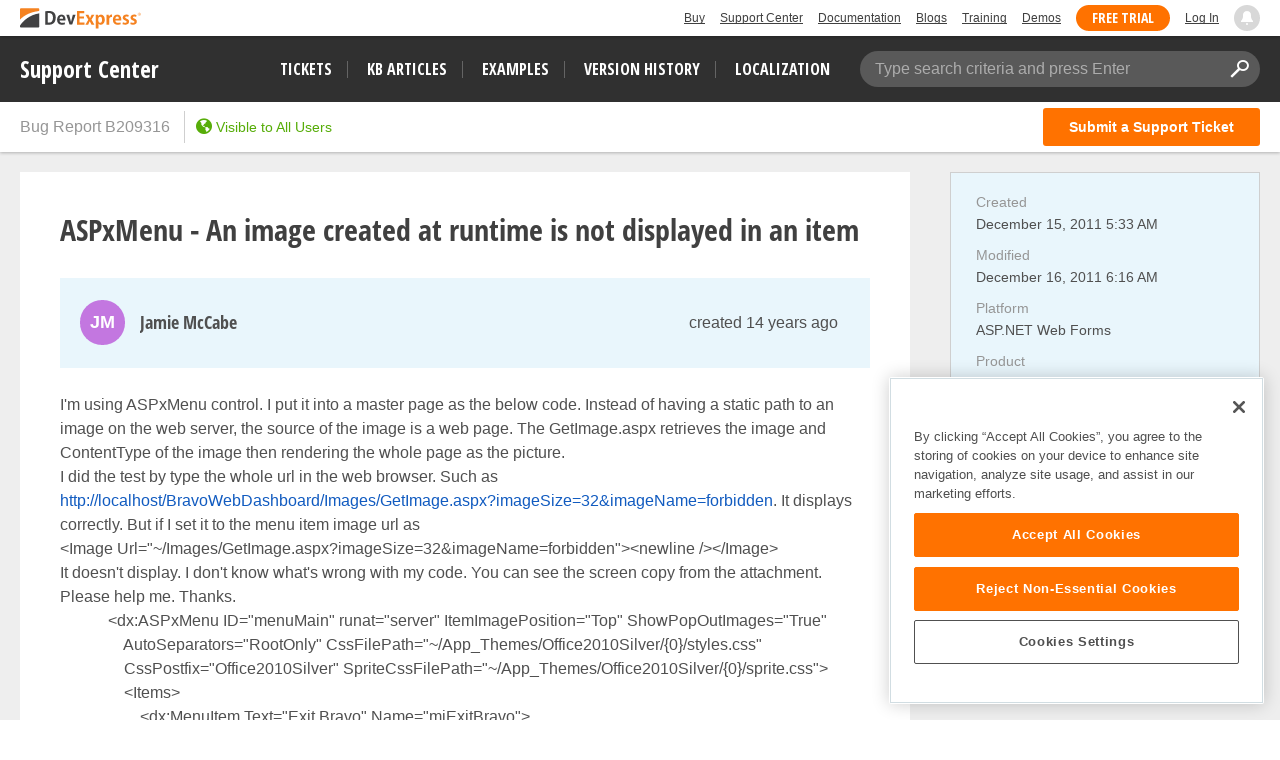

--- FILE ---
content_type: text/javascript
request_url: https://supportcenter.devexpress.com/bundles/scripts/knockout.js?v=phhaLOFOp37dViKquMV-oLIRFuspAJkS-DWyUjKNcs8
body_size: 35537
content:
function _typeof(e){return(_typeof="function"==typeof Symbol&&"symbol"==typeof Symbol.iterator?function(e){return typeof e}:function(e){return e&&"function"==typeof Symbol&&e.constructor===Symbol&&e!==Symbol.prototype?"symbol":typeof e})(e)}!function(yt){var e,wt=this||(0,eval)("this"),xt=wt.document,Ct=wt.navigator,Et=wt.jQuery,kt=wt.JSON;Et||"undefined"==typeof jQuery||(Et=jQuery),e=function(e,I){function n(e,t){return(null===e||_typeof(e)in ce)&&e===t}function R(e,t){var n;return function(){n=n||_.a.setTimeout(function(){n=yt,e()},t)}}function F(e,t){var n;return function(){clearTimeout(n),n=_.a.setTimeout(e,t)}}function L(e,t){t&&"change"!==t?"beforeChange"===t?this.pc(e):this.gb(e,t):this.qc(e)}function V(e,t){null!==t&&t.s&&t.s()}function P(e,t){var n=this.qd,a=n[T];a.ra||(this.Qb&&this.mb[t]?(n.uc(t,e,this.mb[t]),this.mb[t]=null,--this.Qb):a.I[t]||n.uc(t,e,a.J?{da:e}:n.$c(e)),e.Ja&&e.gd())}var H,U,i,J,z,W,a,r,q,G,K,o,Y,u,c,Z,s,X,_=void 0!==e?e:{};function Q(e,t){for(var n in e)i.call(e,n)&&t(n,e[n])}function ee(e,t){if(t)for(var n in t)i.call(t,n)&&(e[n]=t[n]);return e}function te(e,t){return e.__proto__=t,e}function ne(e,t,n,a){var o=e[t].match(r)||[];_.a.D(n.match(r),function(e){_.a.Na(o,e,a)}),e[t]=o.join(" ")}function ae(e,t){return U.apply(this,arguments)}function oe(){if(c)for(var e,t=c,n=0;s<c;)if(e=u[s++]){if(t<s){if(5e3<=++n){s=c,_.a.Gc(Error("'Too much recursion' after processing "+n+" task groups."));break}t=c}try{e()}catch(e){_.a.Gc(e)}}}function ie(){oe(),s=c=u.length=0}_.b=function(e,t){for(var n=e.split("."),a=_,o=0;o<n.length-1;o++)a=a[n[o]];a[n[n.length-1]]=t},_.L=function(e,t,n){e[t]=n},_.version="3.5.1",_.b("version",_.version),_.options={deferUpdates:!1,useOnlyNativeEvents:!1,foreachHidesDestroyed:!1},_.a=(i=Object.prototype.hasOwnProperty,e={__proto__:[]}instanceof Array,J="function"==typeof Symbol,z={},(B={})[Ct&&/Firefox\/2/i.test(Ct.userAgent)?"KeyboardEvent":"UIEvents"]=["keyup","keydown","keypress"],B.MouseEvents="click dblclick mousedown mouseup mousemove mouseover mouseout mouseenter mouseleave".split(" "),Q(B,function(e,t){if(t.length)for(var n=0,a=t.length;n<a;n++)z[t[n]]=e}),W={propertychange:!0},a=xt&&function(){for(var e=3,t=xt.createElement("div"),n=t.getElementsByTagName("i");t.innerHTML="\x3c!--[if gt IE "+ ++e+"]><i></i><![endif]--\x3e",n[0];);return 4<e?e:yt}(),r=/\S+/g,{Jc:["authenticity_token",/^__RequestVerificationToken(_.*)?$/],D:function(e,t,n){for(var a=0,o=e.length;a<o;a++)t.call(n,e[a],a,e)},A:"function"==typeof Array.prototype.indexOf?function(e,t){return Array.prototype.indexOf.call(e,t)}:function(e,t){for(var n=0,a=e.length;n<a;n++)if(e[n]===t)return n;return-1},Lb:function(e,t,n){for(var a=0,o=e.length;a<o;a++)if(t.call(n,e[a],a,e))return e[a];return yt},Pa:function(e,t){t=_.a.A(e,t);0<t?e.splice(t,1):0===t&&e.shift()},wc:function(e){var t=[];return e&&_.a.D(e,function(e){_.a.A(t,e)<0&&t.push(e)}),t},Mb:function(e,t,n){var a=[];if(e)for(var o=0,i=e.length;o<i;o++)a.push(t.call(n,e[o],o));return a},jb:function(e,t,n){var a=[];if(e)for(var o=0,i=e.length;o<i;o++)t.call(n,e[o],o)&&a.push(e[o]);return a},Nb:function(e,t){if(t instanceof Array)e.push.apply(e,t);else for(var n=0,a=t.length;n<a;n++)e.push(t[n]);return e},Na:function(e,t,n){var a=_.a.A(_.a.bc(e),t);a<0?n&&e.push(t):n||e.splice(a,1)},Ba:e,extend:ee,setPrototypeOf:te,Ab:e?te:ee,P:Q,Ga:function(e,t,n){if(!e)return e;var a,o={};for(a in e)i.call(e,a)&&(o[a]=t.call(n,e[a],a,e));return o},Tb:function(e){for(;e.firstChild;)_.removeNode(e.firstChild)},Yb:function(e){for(var t=((e=_.a.la(e))[0]&&e[0].ownerDocument||xt).createElement("div"),n=0,a=e.length;n<a;n++)t.appendChild(_.oa(e[n]));return t},Ca:function(e,t){for(var n=0,a=e.length,o=[];n<a;n++){var i=e[n].cloneNode(!0);o.push(t?_.oa(i):i)}return o},va:function(e,t){if(_.a.Tb(e),t)for(var n=0,a=t.length;n<a;n++)e.appendChild(t[n])},Xc:function(e,t){var n=e.nodeType?[e]:e;if(0<n.length){for(var a=n[0],o=a.parentNode,i=0,r=t.length;i<r;i++)o.insertBefore(t[i],a);for(i=0,r=n.length;i<r;i++)_.removeNode(n[i])}},Ua:function(e,t){if(e.length){for(t=8===t.nodeType&&t.parentNode||t;e.length&&e[0].parentNode!==t;)e.splice(0,1);for(;1<e.length&&e[e.length-1].parentNode!==t;)e.length--;if(1<e.length){var n=e[0],a=e[e.length-1];for(e.length=0;n!==a;)e.push(n),n=n.nextSibling;e.push(a)}}return e},Zc:function(e,t){a<7?e.setAttribute("selected",t):e.selected=t},Db:function(e){return null===e||e===yt?"":e.trim?e.trim():e.toString().replace(/^[\s\xa0]+|[\s\xa0]+$/g,"")},Ud:function(e,t){return!(t.length>(e=e||"").length)&&e.substring(0,t.length)===t},vd:function(e,t){if(e===t)return!0;if(11===e.nodeType)return!1;if(t.contains)return t.contains(1!==e.nodeType?e.parentNode:e);if(t.compareDocumentPosition)return 16==(16&t.compareDocumentPosition(e));for(;e&&e!=t;)e=e.parentNode;return!!e},Sb:function(e){return _.a.vd(e,e.ownerDocument.documentElement)},kd:function(e){return!!_.a.Lb(e,_.a.Sb)},R:function(e){return e&&e.tagName&&e.tagName.toLowerCase()},Ac:function(e){return _.onError?function(){try{return e.apply(this,arguments)}catch(e){throw _.onError&&_.onError(e),e}}:e},setTimeout:(U=function(e,t){return setTimeout(_.a.Ac(e),t)},ae.toString=function(){return U.toString()},ae),Gc:function(e){setTimeout(function(){throw _.onError&&_.onError(e),e},0)},B:function(t,e,n){var a=_.a.Ac(n);if(n=W[e],_.options.useOnlyNativeEvents||n||!Et)if(n||"function"!=typeof t.addEventListener){if(void 0===t.attachEvent)throw Error("Browser doesn't support addEventListener or attachEvent");function o(e){a.call(t,e)}var i="on"+e;t.attachEvent(i,o),_.a.K.za(t,function(){t.detachEvent(i,o)})}else t.addEventListener(e,a,!1);else H=H||("function"==typeof Et(t).on?"on":"bind"),Et(t)[H](e,a)},Fb:function(e,t){if(!e||!e.nodeType)throw Error("element must be a DOM node when calling triggerEvent");var n=!("input"!==_.a.R(e)||!e.type||"click"!=t.toLowerCase())&&("checkbox"==(n=e.type)||"radio"==n);if(_.options.useOnlyNativeEvents||!Et||n)if("function"==typeof xt.createEvent){if("function"!=typeof e.dispatchEvent)throw Error("The supplied element doesn't support dispatchEvent");(n=xt.createEvent(z[t]||"HTMLEvents")).initEvent(t,!0,!0,wt,0,0,0,0,0,!1,!1,!1,!1,0,e),e.dispatchEvent(n)}else if(n&&e.click)e.click();else{if(void 0===e.fireEvent)throw Error("Browser doesn't support triggering events");e.fireEvent("on"+t)}else Et(e).trigger(t)},f:function(e){return _.O(e)?e():e},bc:function(e){return _.O(e)?e.v():e},Eb:function(t,e,n){var a;e&&("object"===_typeof(t.classList)?(a=t.classList[n?"add":"remove"],_.a.D(e.match(r),function(e){a.call(t.classList,e)})):"string"==typeof t.className.baseVal?ne(t.className,"baseVal",e,n):ne(t,"className",e,n))},Bb:function(e,t){var t=_.a.f(t),n=(null!==t&&t!==yt||(t=""),_.h.firstChild(e));!n||3!=n.nodeType||_.h.nextSibling(n)?_.h.va(e,[e.ownerDocument.createTextNode(t)]):n.data=t,_.a.Ad(e)},Yc:function(e,t){if(e.name=t,a<=7)try{var n=e.name.replace(/[&<>'"]/g,function(e){return"&#"+e.charCodeAt(0)+";"});e.mergeAttributes(xt.createElement("<input name='"+n+"'/>"),!1)}catch(e){}},Ad:function(e){9<=a&&(e=1==e.nodeType?e:e.parentNode).style&&(e.style.zoom=e.style.zoom)},wd:function(e){var t;a&&(t=e.style.width,e.style.width=0,e.style.width=t)},Pd:function(e,t){e=_.a.f(e),t=_.a.f(t);for(var n=[],a=e;a<=t;a++)n.push(a);return n},la:function(e){for(var t=[],n=0,a=e.length;n<a;n++)t.push(e[n]);return t},Da:function(e){return J?Symbol(e):e},Zd:6===a,$d:7===a,W:a,Lc:function(e,t){for(var n=_.a.la(e.getElementsByTagName("input")).concat(_.a.la(e.getElementsByTagName("textarea"))),a="string"==typeof t?function(e){return e.name===t}:function(e){return t.test(e.name)},o=[],i=n.length-1;0<=i;i--)a(n[i])&&o.push(n[i]);return o},Nd:function(e){return"string"==typeof e&&(e=_.a.Db(e))?kt&&kt.parse?kt.parse(e):new Function("return "+e)():null},hc:function(e,t,n){if(kt&&kt.stringify)return kt.stringify(_.a.f(e),t,n);throw Error("Cannot find JSON.stringify(). Some browsers (e.g., IE < 8) don't support it natively, but you can overcome this by adding a script reference to json2.js, downloadable from http://www.json.org/json2.js")},Od:function(e,t,n){var a=(n=n||{}).params||{},o=n.includeFields||this.Jc,i=e;if("object"==_typeof(e)&&"form"===_.a.R(e))for(var i=e.action,r=o.length-1;0<=r;r--)for(var u=_.a.Lc(e,o[r]),c=u.length-1;0<=c;c--)a[u[c].name]=u[c].value;t=_.a.f(t);var s,l=xt.createElement("form");for(s in l.style.display="none",l.action=i,l.method="post",t)e=xt.createElement("input"),e.type="hidden",e.name=s,e.value=_.a.hc(_.a.f(t[s])),l.appendChild(e);Q(a,function(e,t){var n=xt.createElement("input");n.type="hidden",n.name=e,n.value=t,l.appendChild(n)}),xt.body.appendChild(l),n.submitter?n.submitter(l):l.submit(),setTimeout(function(){l.parentNode.removeChild(l)},0)}}),_.b("utils",_.a),_.b("utils.arrayForEach",_.a.D),_.b("utils.arrayFirst",_.a.Lb),_.b("utils.arrayFilter",_.a.jb),_.b("utils.arrayGetDistinctValues",_.a.wc),_.b("utils.arrayIndexOf",_.a.A),_.b("utils.arrayMap",_.a.Mb),_.b("utils.arrayPushAll",_.a.Nb),_.b("utils.arrayRemoveItem",_.a.Pa),_.b("utils.cloneNodes",_.a.Ca),_.b("utils.createSymbolOrString",_.a.Da),_.b("utils.extend",_.a.extend),_.b("utils.fieldsIncludedWithJsonPost",_.a.Jc),_.b("utils.getFormFields",_.a.Lc),_.b("utils.objectMap",_.a.Ga),_.b("utils.peekObservable",_.a.bc),_.b("utils.postJson",_.a.Od),_.b("utils.parseJson",_.a.Nd),_.b("utils.registerEventHandler",_.a.B),_.b("utils.stringifyJson",_.a.hc),_.b("utils.range",_.a.Pd),_.b("utils.toggleDomNodeCssClass",_.a.Eb),_.b("utils.triggerEvent",_.a.Fb),_.b("utils.unwrapObservable",_.a.f),_.b("utils.objectForEach",_.a.P),_.b("utils.addOrRemoveItem",_.a.Na),_.b("utils.setTextContent",_.a.Bb),_.b("unwrap",_.a.f),Function.prototype.bind||(Function.prototype.bind=function(t){var n,a=this;return 1===arguments.length?function(){return a.apply(t,arguments)}:(n=Array.prototype.slice.call(arguments,1),function(){var e=n.slice(0);return e.push.apply(e,arguments),a.apply(t,e)})}),_.a.g=new function(){var a,o=0,i="__ko__"+(new Date).getTime(),r={},e=_.a.W?(a=function(e,t){var n=e[i];if(!n||"null"===n||!r[n]){if(!t)return yt;n=e[i]="ko"+o++,r[n]={}}return r[n]},function(e){var t=e[i];return!!t&&(delete r[t],!(e[i]=null))}):(a=function(e,t){var n=e[i];return n=!n&&t?e[i]={}:n},function(e){return!!e[i]&&(delete e[i],!0)});return{get:function(e,t){e=a(e,!1);return e&&e[t]},set:function(e,t,n){(e=a(e,n!==yt))&&(e[t]=n)},Ub:function(e,t,n){return(e=a(e,!0))[t]||(e[t]=n)},clear:e,Z:function(){return o+++i}}},_.b("utils.domData",_.a.g),_.b("utils.domData.clear",_.a.g.clear),_.a.K=new function(){function a(e,t){var n=_.a.g.get(e,r);return n===yt&&t&&_.a.g.set(e,r,n=[]),n}function i(e){if(t=a(e,!1))for(var t=t.slice(0),n=0;n<t.length;n++)t[n](e);_.a.g.clear(e),_.a.K.cleanExternalData(e),u[e.nodeType]&&o(e.childNodes,!0)}function o(e,t){for(var n,a=[],o=0;o<e.length;o++)if((!t||8===e[o].nodeType)&&(i(a[a.length]=n=e[o]),e[o]!==n))for(;o--&&-1==_.a.A(a,e[o]););}var r=_.a.g.Z(),t={1:!0,8:!0,9:!0},u={1:!0,9:!0};return{za:function(e,t){if("function"!=typeof t)throw Error("Callback must be a function");a(e,!0).push(t)},yb:function(e,t){var n=a(e,!1);n&&(_.a.Pa(n,t),0==n.length)&&_.a.g.set(e,r,yt)},oa:function(e){return _.u.G(function(){t[e.nodeType]&&(i(e),u[e.nodeType])&&o(e.getElementsByTagName("*"))}),e},removeNode:function(e){_.oa(e),e.parentNode&&e.parentNode.removeChild(e)},cleanExternalData:function(e){Et&&"function"==typeof Et.cleanData&&Et.cleanData([e])}}},_.oa=_.a.K.oa,_.removeNode=_.a.K.removeNode,_.b("cleanNode",_.oa),_.b("removeNode",_.removeNode),_.b("utils.domNodeDisposal",_.a.K),_.b("utils.domNodeDisposal.addDisposeCallback",_.a.K.za),_.b("utils.domNodeDisposal.removeDisposeCallback",_.a.K.yb),q=[0,"",""],G={thead:B=[1,"<table>","</table>"],tbody:B,tfoot:B,tr:[2,"<table><tbody>","</tbody></table>"],td:e=[3,"<table><tbody><tr>","</tr></tbody></table>"],th:e,option:B=[1,"<select multiple='multiple'>","</select>"],optgroup:B},K=_.a.W<=8,_.a.ua=function(e,t){if(Et){if(Et.parseHTML)a=Et.parseHTML(e,t)||[];else if((a=Et.clean([e],t))&&a[0]){for(var n=a[0];n.parentNode&&11!==n.parentNode.nodeType;)n=n.parentNode;n.parentNode&&n.parentNode.removeChild(n)}}else{var a,n=(a=(a=t)||xt).parentWindow||a.defaultView||wt,o=_.a.Db(e).toLowerCase(),i=a.createElement("div"),t=(o=o.match(/^(?:\x3c!--.*?--\x3e\s*?)*?<([a-z]+)[\s>]/))&&G[o[1]]||q,o=t[0];for(t="ignored<div>"+t[1]+e+t[2]+"</div>","function"==typeof n.innerShiv?i.appendChild(n.innerShiv(t)):(K&&a.body.appendChild(i),i.innerHTML=t,K&&i.parentNode.removeChild(i));o--;)i=i.lastChild;a=_.a.la(i.lastChild.childNodes)}return a},_.a.Md=function(e,t){e=_.a.ua(e,t);return e.length&&e[0].parentElement||_.a.Yb(e)},_.a.fc=function(e,t){if(_.a.Tb(e),null!==(t=_.a.f(t))&&t!==yt)if("string"!=typeof t&&(t=t.toString()),Et)Et(e).html(t);else for(var n=_.a.ua(t,e.ownerDocument),a=0;a<n.length;a++)e.appendChild(n[a])},_.b("utils.parseHtmlFragment",_.a.ua),_.b("utils.setHtml",_.a.fc),_.aa=(o={},{Xb:function(e){if("function"!=typeof e)throw Error("You can only pass a function to ko.memoization.memoize()");var t=(4294967296*(1+Math.random())|0).toString(16).substring(1)+(4294967296*(1+Math.random())|0).toString(16).substring(1);return o[t]=e,"\x3c!--[ko_memo:"+t+"]--\x3e"},bd:function(e,t){var n=o[e];if(n===yt)throw Error("Couldn't find any memo with ID "+e+". Perhaps it's already been unmemoized.");try{return n.apply(null,t||[]),!0}finally{delete o[e]}},cd:function(e,t){var n=[];!function e(t,n){if(t)if(8==t.nodeType)null!=(a=_.aa.Uc(t.nodeValue))&&n.push({ud:t,Kd:a});else if(1==t.nodeType)for(var a=0,o=t.childNodes,i=o.length;a<i;a++)e(o[a],n)}(e,n);for(var a=0,o=n.length;a<o;a++){var i=n[a].ud,r=[i];t&&_.a.Nb(r,t),_.aa.bd(n[a].Kd,r),i.nodeValue="",i.parentNode&&i.parentNode.removeChild(i)}},Uc:function(e){return(e=e.match(/^\[ko_memo\:(.*?)\]$/))?e[1]:null}}),_.b("memoization",_.aa),_.b("memoization.memoize",_.aa.Xb),_.b("memoization.unmemoize",_.aa.bd),_.b("memoization.parseMemoText",_.aa.Uc),_.b("memoization.unmemoizeDomNodeAndDescendants",_.aa.cd),_.na=(u=[],Z=1,s=c=0,{scheduler:X=wt.MutationObserver?(X=ie,Y=xt.createElement("div"),new MutationObserver(X).observe(Y,{attributes:!0}),function(){Y.classList.toggle("foo")}):xt&&"onreadystatechange"in xt.createElement("script")?function(e){var t=xt.createElement("script");t.onreadystatechange=function(){t.onreadystatechange=null,xt.documentElement.removeChild(t),t=null,e()},xt.documentElement.appendChild(t)}:function(e){setTimeout(e,0)},zb:function(e){return c||_.na.scheduler(ie),u[c++]=e,Z++},cancel:function(e){s<=(e-=Z-c)&&e<c&&(u[e]=null)},resetForTesting:function(){var e=c-s;return s=c=u.length=0,e},Sd:oe}),_.b("tasks",_.na),_.b("tasks.schedule",_.na.zb),_.b("tasks.runEarly",_.na.Sd),_.Ta={throttle:function(t,n){t.throttleEvaluation=n;var a=null;return _.$({read:t,write:function(e){clearTimeout(a),a=_.a.setTimeout(function(){t(e)},n)}})},rateLimit:function(e,t){var n,a,o;"number"==typeof t?n=t:(n=t.timeout,a=t.method),e.Hb=!1,o="function"==typeof a?a:"notifyWhenChangesStop"==a?F:R,e.ub(function(e){return o(e,n,t)})},deferred:function(a,e){if(!0!==e)throw Error("The 'deferred' extender only accepts the value 'true', because it is not supported to turn deferral off once enabled.");a.Hb||(a.Hb=!0,a.ub(function(e){var t,n=!1;return function(){if(!n){_.na.cancel(t),t=_.na.zb(e);try{n=!0,a.notifySubscribers(yt,"dirty")}finally{n=!1}}}}))},notify:function(e,t){e.equalityComparer="always"==t?null:n}};var t,re,ue,ce={undefined:1,boolean:1,number:1,string:1},l=(_.b("extenders",_.Ta),_.ic=function(e,t,n){this.da=e,this.lc=t,this.mc=n,this.Ib=!1,this.fb=this.Jb=null,_.L(this,"dispose",this.s),_.L(this,"disposeWhenNodeIsRemoved",this.l)},_.ic.prototype.s=function(){this.Ib||(this.fb&&_.a.K.yb(this.Jb,this.fb),this.Ib=!0,this.mc(),this.da=this.lc=this.mc=this.Jb=this.fb=null)},_.ic.prototype.l=function(e){this.Jb=e,_.a.K.za(e,this.fb=this.s.bind(this))},_.T=function(){_.a.Ab(this,l),l.qb(this)},{qb:function(e){e.U={change:[]},e.sc=1},subscribe:function(e,t,n){var a=this,o=(n=n||"change",new _.ic(a,t?e.bind(t):e,function(){_.a.Pa(a.U[n],o),a.hb&&a.hb(n)}));return a.Qa&&a.Qa(n),a.U[n]||(a.U[n]=[]),a.U[n].push(o),o},notifySubscribers:function(e,t){if("change"===(t=t||"change")&&this.Gb(),this.Wa(t)){var n="change"===t&&this.ed||this.U[t].slice(0);try{_.u.xc();for(var a,o=0;a=n[o];++o)a.Ib||a.lc(e)}finally{_.u.end()}}},ob:function(){return this.sc},Dd:function(e){return this.ob()!==e},Gb:function(){++this.sc},ub:function(e){var n,t,a,o,i,r=this,u=_.O(r),c=(r.gb||(r.gb=r.notifySubscribers,r.notifySubscribers=L),e(function(){r.Ja=!1,u&&o===r&&(o=r.nc?r.nc():r());var e=t||i&&r.sb(a,o);i=t=n=!1,e&&r.gb(a=o)}));r.qc=function(e,t){t&&r.Ja||(i=!t),r.ed=r.U.change.slice(0),r.Ja=n=!0,o=e,c()},r.pc=function(e){n||(a=e,r.gb(e,"beforeChange"))},r.rc=function(){i=!0},r.gd=function(){r.sb(a,r.v(!0))&&(t=!0)}},Wa:function(e){return this.U[e]&&this.U[e].length},Bd:function(e){var n;return e?this.U[e]&&this.U[e].length||0:(n=0,_.a.P(this.U,function(e,t){"dirty"!==e&&(n+=t.length)}),n)},sb:function(e,t){return!this.equalityComparer||!this.equalityComparer(e,t)},toString:function(){return"[object Object]"},extend:function(e){var n=this;return e&&_.a.P(e,function(e,t){e=_.Ta[e];"function"==typeof e&&(n=e(n,t)||n)}),n}});function se(e){re.push(t),t=e}function le(){t=re.pop()}_.L(l,"init",l.qb),_.L(l,"subscribe",l.subscribe),_.L(l,"extend",l.extend),_.L(l,"getSubscriptionsCount",l.Bd),_.a.Ba&&_.a.setPrototypeOf(l,Function.prototype),_.T.fn=l,_.Qc=function(e){return null!=e&&"function"==typeof e.subscribe&&"function"==typeof e.notifySubscribers},_.b("subscribable",_.T),_.b("isSubscribable",_.Qc),_.S=_.u=(re=[],ue=0,{xc:se,end:le,cc:function(e){if(t){if(!_.Qc(e))throw Error("Only subscribable things can act as dependencies");t.od.call(t.pd,e,e.fd||(e.fd=++ue))}},G:function(e,t,n){try{return se(),e.apply(t,n||[])}finally{le()}},qa:function(){if(t)return t.o.qa()},Va:function(){if(t)return t.o.Va()},Ya:function(){if(t)return t.Ya},o:function(){if(t)return t.o}}),_.b("computedContext",_.S),_.b("computedContext.getDependenciesCount",_.S.qa),_.b("computedContext.getDependencies",_.S.Va),_.b("computedContext.isInitial",_.S.Ya),_.b("computedContext.registerDependency",_.S.cc),_.b("ignoreDependencies",_.Yd=_.u.G);var fe,de,pe,he,be,f,d,me,ge,ve,ye,g,p,v,we,h,y,xe,b,m,w,x,Ce,Ee,ke,Te,C=_.a.Da("_latestValue"),E=(_.ta=function(e){function t(){return 0<arguments.length?(t.sb(t[C],arguments[0])&&(t.ya(),t[C]=arguments[0],t.xa()),this):(_.u.cc(t),t[C])}return t[C]=e,_.a.Ba||_.a.extend(t,_.T.fn),_.T.fn.qb(t),_.a.Ab(t,E),_.options.deferUpdates&&_.Ta.deferred(t,!0),t},{equalityComparer:n,v:function(){return this[C]},xa:function(){this.notifySubscribers(this[C],"spectate"),this.notifySubscribers(this[C])},ya:function(){this.notifySubscribers(this[C],"beforeChange")}}),k=(_.a.Ba&&_.a.setPrototypeOf(E,_.T.fn),_.ta.Ma="__ko_proto__"),T=(E[k]=_.ta,_.O=function(e){if((e="function"==typeof e&&e[k])&&e!==E[k]&&e!==_.o.fn[k])throw Error("Invalid object that looks like an observable; possibly from another Knockout instance");return!!e},_.Za=function(e){return"function"==typeof e&&(e[k]===E[k]||e[k]===_.o.fn[k]&&e.Nc)},_.b("observable",_.ta),_.b("isObservable",_.O),_.b("isWriteableObservable",_.Za),_.b("isWritableObservable",_.Za),_.b("observable.fn",E),_.L(E,"peek",E.v),_.L(E,"valueHasMutated",E.xa),_.L(E,"valueWillMutate",E.ya),_.Ha=function(e){if("object"==_typeof(e=e||[])&&"length"in e)return e=_.ta(e),_.a.Ab(e,_.Ha.fn),e.extend({trackArrayChanges:!0});throw Error("The argument passed when initializing an observable array must be an array, or null, or undefined.")},_.Ha.fn={remove:function(t){for(var e=this.v(),n=[],a="function"!=typeof t||_.O(t)?function(e){return e===t}:t,o=0;o<e.length;o++){var i=e[o];if(a(i)){if(0===n.length&&this.ya(),e[o]!==i)throw Error("Array modified during remove; cannot remove item");n.push(i),e.splice(o,1),o--}}return n.length&&this.xa(),n},removeAll:function(t){var e,n;return t===yt?(n=(e=this.v()).slice(0),this.ya(),e.splice(0,e.length),this.xa(),n):t?this.remove(function(e){return 0<=_.a.A(t,e)}):[]},destroy:function(t){var e=this.v(),n="function"!=typeof t||_.O(t)?function(e){return e===t}:t;this.ya();for(var a=e.length-1;0<=a;a--){var o=e[a];n(o)&&(o._destroy=!0)}this.xa()},destroyAll:function(t){return t===yt?this.destroy(function(){return!0}):t?this.destroy(function(e){return 0<=_.a.A(t,e)}):[]},indexOf:function(e){var t=this();return _.a.A(t,e)},replace:function(e,t){e=this.indexOf(e);0<=e&&(this.ya(),this.v()[e]=t,this.xa())},sorted:function(e){var t=this().slice(0);return e?t.sort(e):t.sort()},reversed:function(){return this().slice(0).reverse()}},_.a.Ba&&_.a.setPrototypeOf(_.Ha.fn,_.ta.fn),_.a.D("pop push reverse shift sort splice unshift".split(" "),function(n){_.Ha.fn[n]=function(){var e=this.v(),t=(this.ya(),this.zc(e,n,arguments),e[n].apply(e,arguments));return this.xa(),t===e?this:t}}),_.a.D(["slice"],function(t){_.Ha.fn[t]=function(){var e=this();return e[t].apply(e,arguments)}}),_.Pc=function(e){return _.O(e)&&"function"==typeof e.remove&&"function"==typeof e.push},_.b("observableArray",_.Ha),_.b("isObservableArray",_.Pc),_.Ta.trackArrayChanges=function(n,e){var f,d,a,o,p,i,r,t;n.Ob={},e&&"object"==_typeof(e)&&_.a.extend(n.Ob,e),n.Ob.sparse=!0,n.zc||(f=!1,d=null,p=0,r=n.Qa,t=n.hb,n.Qa=function(e){function t(){var e,t;p&&(e=[].concat(n.v()||[]),n.Wa("arrayChange")&&(t=d=!d||1<p?_.a.Pb(i,e,n.Ob):d),i=e,d=null,p=0,t)&&t.length&&n.notifySubscribers(t,"arrayChange")}r&&r.call(n,e),"arrayChange"===e&&(f?t():(f=!0,o=n.subscribe(function(){++p},null,"spectate"),i=[].concat(n.v()||[]),d=null,a=n.subscribe(t)))},n.hb=function(e){t&&t.call(n,e),"arrayChange"!==e||n.Wa("arrayChange")||(a&&a.s(),o&&o.s(),o=a=null,f=!1,i=yt)},n.zc=function(e,t,n){function a(e,t,n){return o[o.length]={status:e,value:t,index:n}}if(f&&!p){var o=[],i=e.length,r=n.length,u=0;switch(t){case"push":u=i;case"unshift":for(t=0;t<r;t++)a("added",n[t],u+t);break;case"pop":u=i-1;case"shift":i&&a("deleted",e[u],u);break;case"splice":t=Math.min(Math.max(0,n[0]<0?i+n[0]:n[0]),i);for(var i=1===r?i:Math.min(t+(n[1]||0),i),r=t+r-2,u=Math.max(i,r),c=[],s=[],l=2;t<u;++t,++l)t<i&&s.push(a("deleted",e[t],t)),t<r&&c.push(a("added",n[l],t));_.a.Kc(s,c);break;default:return}d=o}})},_.a.Da("_state")),N=(_.o=_.$=function(e,t,n){function a(){if(0<arguments.length){if("function"!=typeof o)throw Error("Cannot write a value to a ko.computed unless you specify a 'write' option. If you wish to read the current value, don't pass any parameters.");return o.apply(i.nb,arguments),this}return i.ra||_.u.cc(a),(i.ka||i.J&&a.Xa())&&a.ha(),i.X}if("object"===_typeof(e)?n=e:(n=n||{},e&&(n.read=e)),"function"!=typeof n.read)throw Error("Pass a function that returns the value of the ko.computed");var o=n.write,i={X:yt,sa:!0,ka:!0,rb:!1,jc:!1,ra:!1,wb:!1,J:!1,Wc:n.read,nb:t||n.owner,l:n.disposeWhenNodeIsRemoved||n.l||null,Sa:n.disposeWhen||n.Sa,Rb:null,I:{},V:0,Ic:null};return a[T]=i,a.Nc="function"==typeof o,_.a.Ba||_.a.extend(a,_.T.fn),_.T.fn.qb(a),_.a.Ab(a,N),n.pure?(i.wb=!0,i.J=!0,_.a.extend(a,Ne)):n.deferEvaluation&&_.a.extend(a,Se),_.options.deferUpdates&&_.Ta.deferred(a,!0),i.l&&(i.jc=!0,i.l.nodeType||(i.l=null)),i.J||n.deferEvaluation||a.ha(),i.l&&a.ja()&&_.a.K.za(i.l,i.Rb=function(){a.s()}),a},{equalityComparer:n,qa:function(){return this[T].V},Va:function(){var n=[];return _.a.P(this[T].I,function(e,t){n[t.Ka]=t.da}),n},Vb:function(t){var e;return!!this[T].V&&(e=this.Va(),-1!==_.a.A(e,t)||!!_.a.Lb(e,function(e){return e.Vb&&e.Vb(t)}))},uc:function(e,t,n){if(this[T].wb&&t===this)throw Error("A 'pure' computed must not be called recursively");(this[T].I[e]=n).Ka=this[T].V++,n.La=t.ob()},Xa:function(){var e,t,n=this[T].I;for(e in n)if(Object.prototype.hasOwnProperty.call(n,e)&&(t=n[e],this.Ia&&t.da.Ja||t.da.Dd(t.La)))return!0},Jd:function(){this.Ia&&!this[T].rb&&this.Ia(!1)},ja:function(){var e=this[T];return e.ka||0<e.V},Rd:function(){this.Ja?this[T].ka&&(this[T].sa=!0):this.Hc()},$c:function(e){var t,n;return e.Hb?(t=e.subscribe(this.Jd,this,"dirty"),n=e.subscribe(this.Rd,this),{da:e,s:function(){t.s(),n.s()}}):e.subscribe(this.Hc,this)},Hc:function(){var e=this,t=e.throttleEvaluation;t&&0<=t?(clearTimeout(this[T].Ic),this[T].Ic=_.a.setTimeout(function(){e.ha(!0)},t)):e.Ia?e.Ia(!0):e.ha(!0)},ha:function(e){var t=this[T],n=t.Sa,a=!1;if(!t.rb&&!t.ra){if(t.l&&!_.a.Sb(t.l)||n&&n()){if(!t.jc)return void this.s()}else t.jc=!1;t.rb=!0;try{a=this.zd(e)}finally{t.rb=!1}return a}},zd:function(e){var t=this[T],n=!1,a=t.wb?yt:!t.V,n={qd:this,mb:t.I,Qb:t.V},o=(_.u.xc({pd:n,od:P,o:this,Ya:a}),t.I={},t.V=0,this.yd(t,n));return(n=t.V?this.sb(t.X,o):(this.s(),!0))&&(t.J?this.Gb():this.notifySubscribers(t.X,"beforeChange"),t.X=o,this.notifySubscribers(t.X,"spectate"),!t.J&&e&&this.notifySubscribers(t.X),this.rc)&&this.rc(),a&&this.notifySubscribers(t.X,"awake"),n},yd:function(e,t){try{var n=e.Wc;return e.nb?n.call(e.nb):n()}finally{_.u.end(),t.Qb&&!e.J&&_.a.P(t.mb,V),e.sa=e.ka=!1}},v:function(e){var t=this[T];return(t.ka&&(e||!t.V)||t.J&&this.Xa())&&this.ha(),t.X},ub:function(e){_.T.fn.ub.call(this,e),this.nc=function(){return this[T].J||(this[T].sa?this.ha():this[T].ka=!1),this[T].X},this.Ia=function(e){this.pc(this[T].X),this[T].ka=!0,e&&(this[T].sa=!0),this.qc(this,!e)}},s:function(){var e=this[T];!e.J&&e.I&&_.a.P(e.I,function(e,t){t.s&&t.s()}),e.l&&e.Rb&&_.a.K.yb(e.l,e.Rb),e.I=yt,e.V=0,e.ra=!0,e.sa=!1,e.ka=!1,e.J=!1,e.l=yt,e.Sa=yt,e.Wc=yt,this.Nc||(e.nb=yt)}}),Ne={Qa:function(e){var n,o=this,i=o[T];!i.ra&&i.J&&"change"==e&&(i.J=!1,i.sa||o.Xa()?(i.I=null,i.V=0,o.ha()&&o.Gb()):(n=[],_.a.P(i.I,function(e,t){n[t.Ka]=e}),_.a.D(n,function(e,t){var n=i.I[e],a=o.$c(n.da);a.Ka=t,a.La=n.La,i.I[e]=a}),o.Xa()&&o.ha()&&o.Gb()),i.ra||o.notifySubscribers(i.X,"awake"))},hb:function(e){var n=this[T];n.ra||"change"!=e||this.Wa("change")||(_.a.P(n.I,function(e,t){t.s&&(n.I[e]={da:t.da,Ka:t.Ka,La:t.La},t.s())}),n.J=!0,this.notifySubscribers(yt,"asleep"))},ob:function(){var e=this[T];return e.J&&(e.sa||this.Xa())&&this.ha(),_.T.fn.ob.call(this)}},Se={Qa:function(e){"change"!=e&&"beforeChange"!=e||this.v()}},_e=(_.a.Ba&&_.a.setPrototypeOf(N,_.T.fn),_.ta.Ma);function De(a,o,i){if(i=i||new je,"object"!=_typeof(a=o(a))||null===a||a===yt||a instanceof RegExp||a instanceof Date||a instanceof String||a instanceof Number||a instanceof Boolean)return a;var r=a instanceof Array?[]:{},e=(i.save(a,r),a),t=function(e){var t=o(a[e]);switch(_typeof(t)){case"boolean":case"number":case"string":case"function":r[e]=t;break;case"object":case"undefined":var n=i.get(t);r[e]=n!==yt?n:De(t,o,i)}};if(e instanceof Array){for(var n=0;n<e.length;n++)t(n);"function"==typeof e.toJSON&&t("toJSON")}else for(n in e)t(n);return r}function je(){this.keys=[],this.values=[]}function Ae(e){123===(e=_.a.Db(e)).charCodeAt(0)&&(e=e.slice(1,-1));var t,n=[],a=(e+="\n,").match(pe),o=[],i=0;if(1<a.length){for(var r,u=0;r=a[u];++u){var c=r.charCodeAt(0);if(44===c){if(i<=0){n.push(t&&o.length?{key:t,value:o.join("")}:{unknown:t||o.join("")}),t=i=0,o=[];continue}}else if(58===c){if(!i&&!t&&1===o.length){t=o.pop();continue}}else{if(47===c&&1<r.length&&(47===r.charCodeAt(1)||42===r.charCodeAt(1)))continue;47===c&&u&&1<r.length?(c=a[u-1].match(he))&&!be[c[0]]&&(a=(e=e.substr(e.indexOf(r)+1)).match(pe),u=-1,r="/"):40===c||123===c||91===c?++i:41===c||125===c||93===c?--i:t||o.length||34!==c&&39!==c||(r=r.slice(1,-1))}o.push(r)}if(0<i)throw Error("Unbalanced parentheses, braces, or brackets")}return n}function S(e){return 8==e.nodeType&&me.test(d?e.text:e.nodeValue)}function D(e){return 8==e.nodeType&&ge.test(d?e.text:e.nodeValue)}function Oe(e,t){for(var n=e,a=1,o=[];n=n.nextSibling;){if(D(n)&&(_.a.g.set(n,ye,!0),0===--a))return o;o.push(n),S(n)&&a++}if(t)return null;throw Error("Cannot find closing comment tag to match: "+e.nodeValue)}function Be(e,t){t=Oe(e,t);return t?(0<t.length?t[t.length-1]:e).nextSibling:null}function Me(e){var t=(e=_.a.g.get(e,y))&&e.N;t&&(e.N=null,t.Tc())}function j(e,t,n){this.node=e,this.yc=t,this.kb=[],this.H=!1,t.N||_.a.K.za(e,Me),n&&n.N&&(n.N.kb.push(e),this.Kb=n)}function $e(e){return function(){return e}}function Ie(e){return e()}function Re(n){return _.a.Ga(_.u.G(n),function(e,t){return function(){return n()[t]}})}function Fe(e,t){return Re(this.getBindings.bind(this,e,t))}function Le(e,t){var n=_.h.firstChild(t);if(n){var a,o=_.ga.instance,i=o.preprocessNode;if(i){for(;a=n;)n=_.h.nextSibling(a),i.call(o,a);n=_.h.firstChild(t)}for(;a=n;)n=_.h.nextSibling(a),Ve(e,a)}_.i.ma(t,_.i.H)}function Ve(e,t){var n=e,a=1===t.nodeType;a&&_.h.Sc(t),(n=a||_.ga.instance.nodeHasBindings(t)?Pe(t,null,e).bindingContextForDescendants:n)&&!we[_.a.R(t)]&&Le(n,t)}function Pe(o,e,t){var i,n,a,r,u=_.a.g.Ub(o,y,{}),c=u.hd;if(!e){if(c)throw Error("You cannot apply bindings multiple times to the same element.");u.hd=!0}c||(u.context=t),u.Zb||(u.Zb={}),e&&"function"!=typeof e?i=e:(n=_.ga.instance,a=n.getBindingAccessors||Fe,r=_.$(function(){return(i=e?e(t,o):a.call(n,o,t))&&(t[g]&&t[g](),t[v])&&t[v](),i},null,{l:o}),i&&r.ja()||(r=null));var s,l,f,d,p,h,b,m=t;return i&&(f=r?function(e){return function(){return Ie(r()[e])}}:function(e){return i[e]},(l=function(){return _.a.Ga(r?r():i,Ie)}).get=function(e){return i[e]&&f(e)()},l.has=function(e){return e in i},_.i.H in i&&_.i.subscribe(o,_.i.H,function(){var e,t=(0,i[_.i.H])();t&&(e=_.h.childNodes(o)).length&&t(e,_.Ec(e[0]))}),_.i.pa in i&&(m=_.i.Cb(o,t),_.i.subscribe(o,_.i.pa,function(){var e=(0,i[_.i.pa])();e&&_.h.firstChild(o)&&e(o)})),d=i,p=[],h={},b=[],_.a.P(d,function t(e){var n;h[e]||((n=_.getBindingHandler(e))&&(n.after&&(b.push(e),_.a.D(n.after,function(e){if(d[e]){if(-1!==_.a.A(b,e))throw Error("Cannot combine the following bindings, because they have a cyclic dependency: "+b.join(", "));t(e)}}),b.length--),p.push({key:e,Mc:n})),h[e]=!0)}),u=p,_.a.D(u,function(e){var t=e.Mc.init,n=e.Mc.update,a=e.key;if(8===o.nodeType&&!_.h.ea[a])throw Error("The binding '"+a+"' cannot be used with virtual elements");try{"function"==typeof t&&_.u.G(function(){var e=t(o,f(a),l,m.$data,m);if(e&&e.controlsDescendantBindings){if(s!==yt)throw Error("Multiple bindings ("+s+" and "+a+") are trying to control descendant bindings of the same element. You cannot use these bindings together on the same element.");s=a}}),"function"==typeof n&&_.$(function(){n(o,f(a),l,m.$data,m)},null,{l:o})}catch(e){throw e.message='Unable to process binding "'+a+": "+i[a]+'"\nMessage: '+e.message,e}})),{shouldBindDescendants:u=s===yt,bindingContextForDescendants:u&&m}}function A(e,t){return e&&e instanceof _.fa?e:new _.fa(e,yt,yt,t)}function He(n,e){var a,o,i,r=Object.prototype.hasOwnProperty.call(b,n)?b[n]:xe;r?r.subscribe(e):((r=b[n]=new _.T).subscribe(e),i=function(e,t){t=!(!t||!t.synchronous);m[n]={definition:e,Gd:t},delete b[n],a||t?r.notifySubscribers(e):_.na.zb(function(){r.notifySubscribers(e)})},O("getConfig",[o=n],function(t){t?O("loadComponent",[o,t],function(e){i(e,t)}):i(null,null)}),a=!0)}function O(t,n,a,o){var e=(o=o||_.j.loaders.slice(0)).shift();if(e){var i=e[t];if(i){var r=!1;if(i.apply(e,n.concat(function(e){r?a(null):null!==e?a(e):O(t,n,a,o)}))!==xe&&(r=!0,!e.suppressLoaderExceptions))throw Error("Component loaders must supply values by invoking the callback, not by returning values synchronously.")}else O(t,n,a,o)}else a(null)}function Ue(e){switch(_.a.R(e)){case"script":return _.a.ua(e.text);case"textarea":return _.a.ua(e.value);case"template":if(Je(e.content))return _.a.Ca(e.content.childNodes)}return _.a.Ca(e.childNodes)}function Je(e){return wt.DocumentFragment?e instanceof DocumentFragment:e&&11===e.nodeType}function ze(e,t,n){"string"==typeof t.require?I||wt.require?(I||wt.require)([t.require],function(e){e&&"object"===_typeof(e)&&e.Xd&&e.default&&(e=e.default),n(e)}):e("Uses require, but no AMD loader is present"):n(t)}function We(t){return function(e){throw Error("Component '"+t+"': "+e)}}N[_e]=_.o,_.Oc=function(e){return"function"==typeof e&&e[_e]===N[_e]},_.Fd=function(e){return _.Oc(e)&&e[T]&&e[T].wb},_.b("computed",_.o),_.b("dependentObservable",_.o),_.b("isComputed",_.Oc),_.b("isPureComputed",_.Fd),_.b("computed.fn",N),_.L(N,"peek",N.v),_.L(N,"dispose",N.s),_.L(N,"isActive",N.ja),_.L(N,"getDependenciesCount",N.qa),_.L(N,"getDependencies",N.Va),_.xb=function(e,t){return"function"==typeof e?_.o(e,t,{pure:!0}):((e=_.a.extend({},e)).pure=!0,_.o(e,t))},_.b("pureComputed",_.xb),_.ad=function(e){if(0==arguments.length)throw Error("When calling ko.toJS, pass the object you want to convert.");return De(e,function(e){for(var t=0;_.O(e)&&t<10;t++)e=e();return e})},_.toJSON=function(e,t,n){return e=_.ad(e),_.a.hc(e,t,n)},je.prototype={constructor:je,save:function(e,t){var n=_.a.A(this.keys,e);0<=n?this.values[n]=t:(this.keys.push(e),this.values.push(t))},get:function(e){return 0<=(e=_.a.A(this.keys,e))?this.values[e]:yt}},_.b("toJS",_.ad),_.b("toJSON",_.toJSON),_.Wd=function(a,e,o){function t(t){var e=_.xb(a,o).extend({ma:"always"}),n=e.subscribe(function(e){e&&(n.s(),t(e))});return e.notifySubscribers(e.v()),n}return"function"!=typeof Promise||e?t(e.bind(o)):new Promise(t)},_.b("when",_.Wd),_.w={M:function(e){switch(_.a.R(e)){case"option":return!0===e.__ko__hasDomDataOptionValue__?_.a.g.get(e,_.c.options.$b):!(_.a.W<=7)||e.getAttributeNode("value")&&e.getAttributeNode("value").specified?e.value:e.text;case"select":return 0<=e.selectedIndex?_.w.M(e.options[e.selectedIndex]):yt;default:return e.value}},cb:function(e,t,n){switch(_.a.R(e)){case"option":"string"==typeof t?(_.a.g.set(e,_.c.options.$b,yt),"__ko__hasDomDataOptionValue__"in e&&delete e.__ko__hasDomDataOptionValue__,e.value=t):(_.a.g.set(e,_.c.options.$b,t),e.__ko__hasDomDataOptionValue__=!0,e.value="number"==typeof t?t:"");break;case"select":""!==t&&null!==t||(t=yt);for(var a,o=-1,i=0,r=e.options.length;i<r;++i)if((a=_.w.M(e.options[i]))==t||""===a&&t===yt){o=i;break}(n||0<=o||t===yt&&1<e.size)&&(e.selectedIndex=o,6===_.a.W)&&_.a.setTimeout(function(){e.selectedIndex=o},0);break;default:e.value=t=null!==t&&t!==yt?t:""}}},_.b("selectExtensions",_.w),_.b("selectExtensions.readValue",_.w.M),_.b("selectExtensions.writeValue",_.w.cb),_.m=(fe=["true","false","null","undefined"],de=/^(?:[$_a-z][$\w]*|(.+)(\.\s*[$_a-z][$\w]*|\[.+\]))$/i,pe=RegExp("\"(?:\\\\.|[^\"])*\"|'(?:\\\\.|[^'])*'|`(?:\\\\.|[^`])*`|/\\*(?:[^*]|\\*+[^*/])*\\*+/|//.*\n|/(?:\\\\.|[^/])+/w*|[^\\s:,/][^,\"'`{}()/:[\\]]*[^\\s,\"'`{}()/:[\\]]|[^\\s]","g"),he=/[\])"'A-Za-z0-9_$]+$/,be={in:1,return:1,typeof:1},{Ra:[],wa:f={},ac:Ae,vb:function(e,t){function o(e,t){var n;if(!c){var a=_.getBindingHandler(e);if(a&&a.preprocess&&!(t=a.preprocess(t,e,o)))return;(a=f[e])&&(n=t,a=n=!(0<=_.a.A(fe,n))&&null!==(a=n.match(de))&&(a[1]?"Object("+a[1]+")"+a[2]:n)),a&&r.push("'"+("string"==typeof f[e]?f[e]:e)+"':function(_z){"+n+"=_z}")}i.push("'"+e+"':"+(t=u?"function(){return "+t+" }":t))}var i=[],r=[],u=(t=t||{}).valueAccessors,c=t.bindingParams,t="string"==typeof e?Ae(e):e;return _.a.D(t,function(e){o(e.key||e.unknown,e.value)}),r.length&&o("_ko_property_writers","{"+r.join(",")+" }"),i.join(",")},Id:function(e,t){for(var n=0;n<e.length;n++)if(e[n].key==t)return!0;return!1},eb:function(e,t,n,a,o){e&&_.O(e)?!_.Za(e)||o&&e.v()===a||e(a):(e=t.get("_ko_property_writers"))&&e[n]&&e[n](a)}}),_.b("expressionRewriting",_.m),_.b("expressionRewriting.bindingRewriteValidators",_.m.Ra),_.b("expressionRewriting.parseObjectLiteral",_.m.ac),_.b("expressionRewriting.preProcessBindings",_.m.vb),_.b("expressionRewriting._twoWayBindings",_.m.wa),_.b("jsonExpressionRewriting",_.m),_.b("jsonExpressionRewriting.insertPropertyAccessorsIntoJson",_.m.vb),d=xt&&"\x3c!--test--\x3e"===xt.createComment("test").text,me=d?/^\x3c!--\s*ko(?:\s+([\s\S]+))?\s*--\x3e$/:/^\s*ko(?:\s+([\s\S]+))?\s*$/,ge=d?/^\x3c!--\s*\/ko\s*--\x3e$/:/^\s*\/ko\s*$/,ve={ul:!0,ol:!0},ye="__ko_matchedEndComment__",_.h={ea:{},childNodes:function(e){return S(e)?Oe(e):e.childNodes},Ea:function(e){if(S(e))for(var t=0,n=(e=_.h.childNodes(e)).length;t<n;t++)_.removeNode(e[t]);else _.a.Tb(e)},va:function(e,t){if(S(e)){_.h.Ea(e);for(var n=e.nextSibling,a=0,o=t.length;a<o;a++)n.parentNode.insertBefore(t[a],n)}else _.a.va(e,t)},Vc:function(e,t){var n;S(e)?(n=e.nextSibling,e=e.parentNode):n=e.firstChild,n?t!==n&&e.insertBefore(t,n):e.appendChild(t)},Wb:function(e,t,n){n?(n=n.nextSibling,S(e)&&(e=e.parentNode),n?t!==n&&e.insertBefore(t,n):e.appendChild(t)):_.h.Vc(e,t)},firstChild:function(e){if(S(e))return!e.nextSibling||D(e.nextSibling)?null:e.nextSibling;if(e.firstChild&&D(e.firstChild))throw Error("Found invalid end comment, as the first child of "+e);return e.firstChild},nextSibling:function(e){if((e=S(e)?Be(e):e).nextSibling&&D(e.nextSibling)){var t=e.nextSibling;if(D(t)&&!_.a.g.get(t,ye))throw Error("Found end comment without a matching opening comment, as child of "+e);return null}return e.nextSibling},Cd:S,Vd:function(e){return(e=(d?e.text:e.nodeValue).match(me))?e[1]:null},Sc:function(e){if(ve[_.a.R(e)]){var t=e.firstChild;if(t)do{if(1===t.nodeType){var n,a=t.firstChild,o=null;if(a)do{}while(o?o.push(a):S(a)?(n=Be(a,!0))?a=n:o=[a]:D(a)&&(o=[a]),a=a.nextSibling);if(a=o)for(o=t.nextSibling,n=0;n<a.length;n++)o?e.insertBefore(a[n],o):e.appendChild(a[n])}}while(t=t.nextSibling)}}},_.b("virtualElements",_.h),_.b("virtualElements.allowedBindings",_.h.ea),_.b("virtualElements.emptyNode",_.h.Ea),_.b("virtualElements.insertAfter",_.h.Wb),_.b("virtualElements.prepend",_.h.Vc),_.b("virtualElements.setDomNodeChildren",_.h.va),_.ga=function(){this.nd={}},_.a.extend(_.ga.prototype,{nodeHasBindings:function(e){switch(e.nodeType){case 1:return null!=e.getAttribute("data-bind")||_.j.getComponentNameForNode(e);case 8:return _.h.Cd(e);default:return!1}},getBindings:function(e,t){var n=(n=this.getBindingsString(e,t))?this.parseBindingsString(n,t,e):null;return _.j.tc(n,e,t,!1)},getBindingAccessors:function(e,t){var n=(n=this.getBindingsString(e,t))?this.parseBindingsString(n,t,e,{valueAccessors:!0}):null;return _.j.tc(n,e,t,!0)},getBindingsString:function(e){switch(e.nodeType){case 1:return e.getAttribute("data-bind");case 8:return _.h.Vd(e);default:return null}},parseBindingsString:function(t,e,n,a){try{var o,i,r,u=this.nd,c=t+(a&&a.valueAccessors||"");return(r=u[c])||(o="with($context){with($data||{}){return{"+_.m.vb(t,a)+"}}}",i=new Function("$context","$element",o),r=u[c]=i),r(e,n)}catch(e){throw e.message="Unable to parse bindings.\nBindings value: "+t+"\nMessage: "+e.message,e}}}),_.ga.instance=new _.ga,_.b("bindingProvider",_.ga),g=_.a.Da("_subscribable"),p=_.a.Da("_ancestorBindingInfo"),v=_.a.Da("_dataDependency"),_.c={},we={script:!0,textarea:!0,template:!0},_.getBindingHandler=function(e){return _.c[e]},h={},_.fa=function(e,n,a,o,t){function i(){var e=l?s():s,t=_.a.f(e);return n?(_.a.extend(u,n),p in n&&(u[p]=n[p])):(u.$parents=[],u.$root=t,u.ko=_),u[g]=r,c?t=u.$data:(u.$rawData=e,u.$data=t),a&&(u[a]=t),o&&o(u,n,t),n&&n[g]&&!_.S.o().Vb(n[g])&&n[g](),f&&(u[v]=f),u.$data}var r,u=this,c=e===h,s=c?yt:e,l="function"==typeof s&&!_.O(s),f=t&&t.dataDependency;t&&t.exportDependencies?i():((r=_.xb(i)).v(),r.ja()?r.equalityComparer=null:u[g]=yt)},_.fa.prototype.createChildContext=function(t,n,a,e){var o;return!e&&n&&"object"==_typeof(n)&&(n=(e=n).as,a=e.extend),n&&e&&e.noChildContext?(o="function"==typeof t&&!_.O(t),new _.fa(h,this,null,function(e){a&&a(e),e[n]=o?t():t},e)):new _.fa(t,this,n,function(e,t){e.$parentContext=t,e.$parent=t.$data,e.$parents=(t.$parents||[]).slice(0),e.$parents.unshift(e.$parent),a&&a(e)},e)},_.fa.prototype.extend=function(t,e){return new _.fa(h,this,null,function(e){_.a.extend(e,"function"==typeof t?t(e):t)},e)},y=_.a.g.Z(),j.prototype.Tc=function(){this.Kb&&this.Kb.N&&this.Kb.N.sd(this.node)},j.prototype.sd=function(e){_.a.Pa(this.kb,e),!this.kb.length&&this.H&&this.Cc()},j.prototype.Cc=function(){this.H=!0,this.yc.N&&!this.kb.length&&(this.yc.N=null,_.a.K.yb(this.node,Me),_.i.ma(this.node,_.i.pa),this.Tc())},_.i={H:"childrenComplete",pa:"descendantsComplete",subscribe:function(e,t,n,a,o){var i=_.a.g.Ub(e,y,{});return i.Fa||(i.Fa=new _.T),o&&o.notifyImmediately&&i.Zb[t]&&_.u.G(n,a,[e]),i.Fa.subscribe(n,a,t)},ma:function(e,t){var n=_.a.g.get(e,y);if(n&&(n.Zb[t]=!0,n.Fa&&n.Fa.notifySubscribers(e,t),t==_.i.H))if(n.N)n.N.Cc();else if(n.N===yt&&n.Fa&&n.Fa.Wa(_.i.pa))throw Error("descendantsComplete event not supported for bindings on this node")},Cb:function(e,t){var n=_.a.g.Ub(e,y,{});return n.N||(n.N=new j(e,n,t[p])),t[p]==n?t:t.extend(function(e){e[p]=n})}},_.Td=function(e){return(e=_.a.g.get(e,y))&&e.context},_.ib=function(e,t,n){return 1===e.nodeType&&_.h.Sc(e),Pe(e,t,A(n))},_.ld=function(e,t,n){return n=A(n),_.ib(e,(a=n,e=e,"function"==typeof(t=t)?Re(t.bind(null,a,e)):_.a.Ga(t,$e)),n);var a},_.Oa=function(e,t){1!==t.nodeType&&8!==t.nodeType||Le(A(e),t)},_.vc=function(e,t,n){if(!Et&&wt.jQuery&&(Et=wt.jQuery),arguments.length<2){if(!(t=xt.body))throw Error("ko.applyBindings: could not find document.body; has the document been loaded?")}else if(!t||1!==t.nodeType&&8!==t.nodeType)throw Error("ko.applyBindings: first parameter should be your view model; second parameter should be a DOM node");Ve(A(e,n),t)},_.Dc=function(e){return!e||1!==e.nodeType&&8!==e.nodeType?yt:_.Td(e)},_.Ec=function(e){return(e=_.Dc(e))?e.$data:yt},_.b("bindingHandlers",_.c),_.b("bindingEvent",_.i),_.b("bindingEvent.subscribe",_.i.subscribe),_.b("bindingEvent.startPossiblyAsyncContentBinding",_.i.Cb),_.b("applyBindings",_.vc),_.b("applyBindingsToDescendants",_.Oa),_.b("applyBindingAccessorsToNode",_.ib),_.b("applyBindingsToNode",_.ld),_.b("contextFor",_.Dc),_.b("dataFor",_.Ec),b={},m={},_.j={get:function(e,t){var n=Object.prototype.hasOwnProperty.call(m,e)?m[e]:xe;n?n.Gd?_.u.G(function(){t(n.definition)}):_.na.zb(function(){t(n.definition)}):He(e,t)},Bc:function(e){delete m[e]},oc:O},_.j.loaders=[],_.b("components",_.j),_.b("components.get",_.j.get),_.b("components.clearCachedDefinition",_.j.Bc),w={},_.j.register=function(e,t){if(!t)throw Error("Invalid configuration for "+e);if(_.j.tb(e))throw Error("Component "+e+" is already registered");w[e]=t},_.j.tb=function(e){return Object.prototype.hasOwnProperty.call(w,e)},_.j.unregister=function(e){delete w[e],_.j.Bc(e)},_.j.Fc={getConfig:function(e,t){t(_.j.tb(e)?w[e]:null)},loadComponent:function(c,e,s){var l=We(c);ze(l,e,function(e){function t(){0==--r&&o(i)}var n,a,o,i,r,u;n=c,a=l,o=s,i={},r=2,u=(e=e).template,e=e.viewModel,u?ze(a,u,function(e){_.j.oc("loadTemplate",[n,e],function(e){i.template=e,t()})}):t(),e?ze(a,e,function(e){_.j.oc("loadViewModel",[n,e],function(e){i[x]=e,t()})}):t()})},loadTemplate:function(e,t,n){var a;e=We(e),"string"==typeof t?n(_.a.ua(t)):t instanceof Array?n(t):Je(t)?n(_.a.la(t.childNodes)):t.element?(t=t.element,(wt.HTMLElement?t instanceof HTMLElement:t&&t.tagName&&1===t.nodeType)?n(Ue(t)):"string"==typeof t?(a=xt.getElementById(t))?n(Ue(a)):e("Cannot find element with ID "+t):e("Unknown element type: "+t)):e("Unknown template value: "+t)},loadViewModel:function(e,t,n){!function e(t,n,a){var o;"function"==typeof n?a(function(e){return new n(e)}):"function"==typeof n[x]?a(n[x]):"instance"in n?(o=n.instance,a(function(){return o})):"viewModel"in n?e(t,n.viewModel,a):t("Unknown viewModel value: "+n)}(We(e),t,n)}},x="createViewModel",_.b("components.register",_.j.register),_.b("components.isRegistered",_.j.tb),_.b("components.unregister",_.j.unregister),_.b("components.defaultLoader",_.j.Fc),_.j.loaders.push(_.j.Fc),_.j.dd=w,_.j.getComponentNameForNode=function(e){var t=_.a.R(e);if(_.j.tb(t)&&(-1!=t.indexOf("-")||"[object HTMLUnknownElement]"==""+e||_.a.W<=8&&e.tagName===t))return t},_.j.tc=function(e,t,n,a){if(1===t.nodeType){var o=_.j.getComponentNameForNode(t);if(o){if((e=e||{}).component)throw Error('Cannot use the "component" binding on a custom element matching a component');var i={name:o,params:(o=n,(n=(r=t).getAttribute("params"))?(n=ke.parseBindingsString(n,o,r,{valueAccessors:!0,bindingParams:!0}),n=_.a.Ga(n,function(e){return _.o(e,null,{l:r})}),o=_.a.Ga(n,function(t){var e=t.v();return t.ja()?_.o({read:function(){return _.a.f(t())},write:_.Za(e)&&function(e){t()(e)},l:r}):e}),Object.prototype.hasOwnProperty.call(o,"$raw")||(o.$raw=n),o):{$raw:{}})};e.component=a?function(){return i}:i}}var r;return e},ke=new _.ga,_.a.W<9&&(_.j.register=(Ee=_.j.register,function(e){return Ee.apply(this,arguments)}),xt.createDocumentFragment=(Ce=xt.createDocumentFragment,function(){var e=Ce();_.j.dd;return e})),Te=0,_.c.component={init:function(l,t,e,n,a){function f(){var e=d&&d.dispose;"function"==typeof e&&e.call(d),h&&h.s(),p=d=h=null}var d,p,h,b=_.a.la(_.h.childNodes(l));return _.h.Ea(l),_.a.K.za(l,f),_.o(function(){var r,u,e=_.a.f(t());if("string"==typeof e?r=e:(r=_.a.f(e.name),u=_.a.f(e.params)),!r)throw Error("No component name specified");var c=_.i.Cb(l,a),s=p=++Te;_.j.get(r,function(e){if(p===s){if(f(),!e)throw Error("Unknown component '"+r+"'");var t=r,n=e,a=l;if(!(n=n.template))throw Error("Component '"+t+"' has no template");t=_.a.Ca(n),_.h.va(a,t);n=u,a={element:l,templateNodes:b};var o=(i=(t=e).createViewModel)?i.call(t,n,a):n;e=c.createChildContext(o,{extend:function(e){e.$component=o,e.$componentTemplateNodes=b}}),o&&o.koDescendantsComplete&&(h=_.i.subscribe(l,_.i.pa,o.koDescendantsComplete,o)),d=o,_.Oa(e,l)}var i})},null,{l:l}),{controlsDescendantBindings:!0}}},_.h.ea.component=!0;var qe={class:"className",for:"htmlFor"};function Ge(e,p,h){_.c[e]={init:function(o,i,e,t,r){var u,c,s,l,n,f,d={};return p&&(t=e.get("as"),n=e.get("noChildContext"),d={as:t,noChildContext:n,exportDependencies:f=!(t&&n)}),l=(s="render"==e.get("completeOn"))||e.has(_.i.pa),_.o(function(){var e,t=_.a.f(i()),n=!h!=!t,a=!c;!f&&n===u||(l&&(r=_.i.Cb(o,r)),n&&(p&&!f||(d.dataDependency=_.S.o()),e=p?r.createChildContext("function"==typeof t?t:i,d):_.S.qa()?r.extend(null,d):r),a&&_.S.qa()&&(c=_.a.Ca(_.h.childNodes(o),!0)),n?(a||_.h.va(o,_.a.Ca(c)),_.Oa(e,o)):(_.h.Ea(o),s||_.i.ma(o,_.i.H)),u=n)},null,{l:o}),{controlsDescendantBindings:!0}}},_.m.Ra[e]=!1,_.h.ea[e]=!0}_.c.attr={update:function(o,e){e=_.a.f(e())||{};_.a.P(e,function(e,t){t=_.a.f(t);var n=e.indexOf(":"),n="lookupNamespaceURI"in o&&0<n&&o.lookupNamespaceURI(e.substr(0,n)),a=!1===t||null===t||t===yt;a?n?o.removeAttributeNS(n,e):o.removeAttribute(e):t=t.toString(),_.a.W<=8&&e in qe?(e=qe[e],a?o.removeAttribute(e):o[e]=t):a||(n?o.setAttributeNS(n,e,t):o.setAttribute(e,t)),"name"===e&&_.a.Yc(o,a?"":t)})}},_.c.checked={after:["value","attr"],init:function(i,r,u){function e(){var e,t,n,a=i.checked,o=f();_.S.Ya()||!a&&(p||_.S.qa())||(e=_.u.G(r),c?(t=s?e.v():e,(n=l)!==(l=o)?a&&(_.a.Na(t,o,!0),_.a.Na(t,n,!1)):_.a.Na(t,o,a),s&&_.Za(e)&&e(t)):(d&&(o===yt?o=a:a||(o=yt)),_.m.eb(e,u,"checked",o,!0)))}var t,c,s,n,l,f=_.xb(function(){return u.has("checkedValue")?_.a.f(u.get("checkedValue")):n?u.has("value")?_.a.f(u.get("value")):i.value:void 0}),d="checkbox"==i.type,p="radio"==i.type;(d||p)&&(t=r(),c=d&&_.a.f(t)instanceof Array,s=!(c&&t.push&&t.splice),n=p||c,l=c?f():yt,p&&!i.name&&_.c.uniqueName.init(i,function(){return!0}),_.o(e,null,{l:i}),_.a.B(i,"click",e),_.o(function(){var e=_.a.f(r()),t=f();c?(i.checked=0<=_.a.A(e,t),l=t):i.checked=d&&t===yt?!!e:f()===e},null,{l:i}))}},_.m.wa.checked=!0,_.c.checkedValue={update:function(e,t){e.value=_.a.f(t())}},_.c.class={update:function(e,t){t=_.a.Db(_.a.f(t()));_.a.Eb(e,e.__ko__cssValue,!1),e.__ko__cssValue=t,_.a.Eb(e,t,!0)}},_.c.css={update:function(n,e){var t=_.a.f(e());null!==t&&"object"==_typeof(t)?_.a.P(t,function(e,t){t=_.a.f(t),_.a.Eb(n,e,t)}):_.c.class.update(n,e)}},_.c.enable={update:function(e,t){t=_.a.f(t());t&&e.disabled?e.removeAttribute("disabled"):t||e.disabled||(e.disabled=!0)}},_.c.disable={update:function(e,t){_.c.enable.update(e,function(){return!_.a.f(t())})}},_.c.event={init:function(e,i,r,u,c){var t=i()||{};_.a.P(t,function(o){"string"==typeof o&&_.a.B(e,o,function(e){var t,n=i()[o];if(n){try{var a=_.a.la(arguments);u=c.$data,a.unshift(u),t=n.apply(u,a)}finally{!0!==t&&(e.preventDefault?e.preventDefault():e.returnValue=!1)}!1===r.get(o+"Bubble")&&(e.cancelBubble=!0,e.stopPropagation)&&e.stopPropagation()}})})}},_.c.foreach={Rc:function(n){return function(){var e=n(),t=_.a.bc(e);return t&&"number"!=typeof t.length?(_.a.f(e),{foreach:t.data,as:t.as,noChildContext:t.noChildContext,includeDestroyed:t.includeDestroyed,afterAdd:t.afterAdd,beforeRemove:t.beforeRemove,afterRender:t.afterRender,beforeMove:t.beforeMove,afterMove:t.afterMove,templateEngine:_.ba.Ma}):{foreach:e,templateEngine:_.ba.Ma}}},init:function(e,t){return _.c.template.init(e,_.c.foreach.Rc(t))},update:function(e,t,n,a,o){return _.c.template.update(e,_.c.foreach.Rc(t),n,a,o)}},_.m.Ra.foreach=!1,_.h.ea.foreach=!0,_.c.hasfocus={init:function(a,o,i){function e(e){a.__ko_hasfocusUpdating=!0;var t,n=a.ownerDocument;if("activeElement"in n){try{t=n.activeElement}catch(e){t=n.body}e=t===a}n=o(),_.m.eb(n,i,"hasfocus",e,!0),a.__ko_hasfocusLastValue=e,a.__ko_hasfocusUpdating=!1}var t=e.bind(null,!0),n=e.bind(null,!1);_.a.B(a,"focus",t),_.a.B(a,"focusin",t),_.a.B(a,"blur",n),_.a.B(a,"focusout",n),a.__ko_hasfocusLastValue=!1},update:function(e,t){t=!!_.a.f(t());e.__ko_hasfocusUpdating||e.__ko_hasfocusLastValue===t||(t?e.focus():e.blur(),!t&&e.__ko_hasfocusLastValue&&e.ownerDocument.body.focus(),_.u.G(_.a.Fb,null,[e,t?"focusin":"focusout"]))}},_.m.wa.hasfocus=!0,_.c.hasFocus=_.c.hasfocus,_.m.wa.hasFocus="hasfocus",_.c.html={init:function(){return{controlsDescendantBindings:!0}},update:function(e,t){_.a.fc(e,t())}},Ge("if"),Ge("ifnot",!1,!0),Ge("with",!0),_.c.let={init:function(e,t,n,a,o){return t=o.extend(t),_.Oa(t,e),{controlsDescendantBindings:!0}}},_.h.ea.let=!0;var B,Ke,Ye,Ze,M,Xe,Qe,et,tt,nt,at,ot,it,$,rt,ut,ct,st,lt,ft={};function dt(e,t,n,a){e=_.m.ac(e);for(var o=_.m.Ra,i=0;i<e.length;i++){var r=e[i].key;if(Object.prototype.hasOwnProperty.call(o,r)){var u=o[r];if("function"==typeof u){if(r=u(e[i].value))throw Error(r)}else if(!u)throw Error("This template engine does not support the '"+r+"' binding within its templates")}}return n="ko.__tr_ambtns(function($context,$element){return(function(){return{ "+_.m.vb(e,{valueAccessors:!0})+" } })()},'"+n.toLowerCase()+"')",a.createJavaScriptEvaluatorBlock(n)+t}function pt(e,t,n){var a;for(t=_.h.nextSibling(t);e&&(a=e)!==t;)n(a,e=_.h.nextSibling(a))}function ht(e,t){if(e.length){var o=e[0],i=e[e.length-1],n=o.parentNode,r=_.ga.instance,u=r.preprocessNode;if(u){if(pt(o,i,function(e,t){var n=e.previousSibling,a=u.call(r,e);a&&(e===o&&(o=a[0]||t),e===i)&&(i=a[a.length-1]||n)}),e.length=0,!o)return;o===i?e.push(o):(e.push(o,i),_.a.Ua(e,n))}pt(o,i,function(e){1!==e.nodeType&&8!==e.nodeType||_.vc(t,e)}),pt(o,i,function(e){1!==e.nodeType&&8!==e.nodeType||_.aa.cd(e,[t])}),_.a.Ua(e,n)}}function bt(e){return e.nodeType?e:0<e.length?e[0]:null}function mt(e,t,n,a,o){var i=(e&&bt(e)||n||{}).ownerDocument,r=(o=o||{}).templateEngine||rt;if(_.kc.xd(n,r,i),"number"!=typeof(n=r.renderTemplate(n,a,o,i)).length||0<n.length&&"number"!=typeof n[0].nodeType)throw Error("Template engine must return an array of DOM nodes");switch(i=!1,t){case"replaceChildren":_.h.va(e,n),i=!0;break;case"replaceNode":_.a.Xc(e,n),i=!0;break;case"ignoreTargetNode":break;default:throw Error("Unknown renderMode: "+t)}return i&&(ht(n,a),o.afterRender&&_.u.G(o.afterRender,null,[n,a[o.as||"$data"]]),"replaceChildren"==t)&&_.i.ma(e,_.i.H),n}function gt(e,t,n){return _.O(e)?e():"function"==typeof e?e(t,n):e}function vt(e,t,n,a,o){for(var i,r,u,c,s=Math.min,l=Math.max,f=[],d=e.length,p=t.length,h=p-d||1,b=d+p+1,m=0;m<=d;m++)for(u=r,f.push(r=[]),c=s(p,m+h),i=l(0,m-1);i<=c;i++)r[i]=i?m?e[m-1]===t[i-1]?u[i-1]:s(u[i]||b,r[i-1]||b)+1:i+1:m+1;for(s=[],l=[],h=[],m=d,i=p;m||i;)p=f[m][i]-1,i&&p===f[m][i-1]?l.push(s[s.length]={status:n,value:t[--i],index:i}):m&&p===f[m-1][i]?h.push(s[s.length]={status:a,value:e[--m],index:m}):(--i,--m,o.sparse||s.push({status:"retained",value:t[i]}));return _.a.Kc(h,l,!o.dontLimitMoves&&10*d),s.reverse()}_.c.options={init:function(e){if("select"!==_.a.R(e))throw Error("options binding applies only to SELECT elements");for(;0<e.length;)e.remove(0);return{controlsDescendantBindings:!0}},update:function(a,e,o){function t(){return _.a.jb(a.options,function(e){return e.selected})}function i(e,t,n){var a=_typeof(t);return"function"==a?t(e):"string"==a?e[t]:n}function n(e,t){var n;p&&s?_.i.ma(a,_.i.H):d.length&&(n=0<=_.a.A(d,_.w.M(t[0])),_.a.Zc(t[0],n),p)&&!n&&_.u.G(_.a.Fb,null,[a,"change"])}var r=a.multiple,u=0!=a.length&&r?a.scrollTop:null,c=_.a.f(e()),s=o.get("valueAllowUnset")&&o.has("value"),l=o.get("optionsIncludeDestroyed");e={};var f,d=[],p=(s||(r?d=_.a.Mb(t(),_.w.M):0<=a.selectedIndex&&d.push(_.w.M(a.options[a.selectedIndex]))),c&&(void 0===c.length&&(c=[c]),f=_.a.jb(c,function(e){return l||e===yt||null===e||!_.a.f(e._destroy)}),o.has("optionsCaption"))&&null!==(c=_.a.f(o.get("optionsCaption")))&&c!==yt&&f.unshift(ft),!1);e.beforeRemove=function(e){a.removeChild(e)},c=n,o.has("optionsAfterRender")&&"function"==typeof o.get("optionsAfterRender")&&(c=function(e,t){n(0,t),_.u.G(o.get("optionsAfterRender"),null,[t[0],e!==ft?e:yt])}),_.a.ec(a,f,function(e,t,n){return n.length&&(d=!s&&n[0].selected?[_.w.M(n[0])]:[],p=!0),t=a.ownerDocument.createElement("option"),e===ft?(_.a.Bb(t,o.get("optionsCaption")),_.w.cb(t,yt)):(n=i(e,o.get("optionsValue"),e),_.w.cb(t,_.a.f(n)),e=i(e,o.get("optionsText"),n),_.a.Bb(t,e)),[t]},e,c),s||(r?d.length&&t().length<d.length:d.length&&0<=a.selectedIndex?_.w.M(a.options[a.selectedIndex])!==d[0]:d.length||0<=a.selectedIndex)&&_.u.G(_.a.Fb,null,[a,"change"]),(s||_.S.Ya())&&_.i.ma(a,_.i.H),_.a.wd(a),u&&20<Math.abs(u-a.scrollTop)&&(a.scrollTop=u)}},_.c.options.$b=_.a.g.Z(),_.c.selectedOptions={init:function(a,o,n){function e(){var e=o(),t=[];_.a.D(a.getElementsByTagName("option"),function(e){e.selected&&t.push(_.w.M(e))}),_.m.eb(e,n,"selectedOptions",t)}function t(){var n=_.a.f(o()),e=a.scrollTop;n&&"number"==typeof n.length&&_.a.D(a.getElementsByTagName("option"),function(e){var t=0<=_.a.A(n,_.w.M(e));e.selected!=t&&_.a.Zc(e,t)}),a.scrollTop=e}if("select"!=_.a.R(a))throw Error("selectedOptions binding applies only to SELECT elements");var i;_.i.subscribe(a,_.i.H,function(){i?e():(_.a.B(a,"change",e),i=_.o(t,null,{l:a}))},null,{notifyImmediately:!0})},update:function(){}},_.m.wa.selectedOptions=!0,_.c.style={update:function(a,e){e=_.a.f(e()||{});_.a.P(e,function(e,t){var n;null!==(t=_.a.f(t))&&t!==yt&&!1!==t||(t=""),Et?Et(a).css(e,t):/^--/.test(e)?a.style.setProperty(e,t):(e=e.replace(/-(\w)/g,function(e,t){return t.toUpperCase()}),n=a.style[e],(a.style[e]=t)===n||a.style[e]!=n||isNaN(t)||(a.style[e]=t+"px"))})}},_.c.submit={init:function(a,o,e,t,i){if("function"!=typeof o())throw Error("The value for a submit binding must be a function");_.a.B(a,"submit",function(e){var t,n=o();try{t=n.call(i.$data,a)}finally{!0!==t&&(e.preventDefault?e.preventDefault():e.returnValue=!1)}})}},_.c.text={init:function(){return{controlsDescendantBindings:!0}},update:function(e,t){_.a.Bb(e,t())}},_.h.ea.text=!0,wt&&wt.navigator&&(e=function(e){if(e)return parseFloat(e[1])},B=wt.navigator.userAgent,(Ke=wt.opera&&wt.opera.version&&parseInt(wt.opera.version()))||(Xe=e(B.match(/Edge\/([^ ]+)$/)))||e(B.match(/Chrome\/([^ ]+)/))||(Ye=e(B.match(/Version\/([^ ]+) Safari/)))||(Ze=e(B.match(/Firefox\/([^ ]+)/)))||(M=(M=_.a.W||e(B.match(/MSIE ([^ ]+)/)))||e(B.match(/rv:([^ )]+)/)))),8<=M&&M<10&&(Qe=_.a.g.Z(),et=_.a.g.Z(),tt=function(e){var t=this.activeElement;(t=t&&_.a.g.get(t,et))&&t(e)},nt=function(e,t){var n=e.ownerDocument;_.a.g.get(n,Qe)||(_.a.g.set(n,Qe,!0),_.a.B(n,"selectionchange",tt)),_.a.g.set(e,et,t)}),_.c.textInput={init:function(n,a,t){function e(e,t){_.a.B(n,e,t)}function o(){r||(u=n.value,r=_.a.setTimeout(i,4))}function i(){clearTimeout(r),u=r=yt;var e=n.value;c!==e&&(c=e,_.m.eb(a(),t,"textInput",e))}var r,u,c=n.value,s=9==_.a.W?o:i,l=!1;M&&e("keypress",i),M<11&&e("propertychange",function(e){l||"value"!==e.propertyName||s(e)}),8==M&&(e("keyup",i),e("keydown",i)),nt&&(nt(n,s),e("dragend",o)),(!M||9<=M)&&e("input",s),Ye<5&&"textarea"===_.a.R(n)?(e("keydown",o),e("paste",o),e("cut",o)):Ke<11?e("keydown",o):Ze<4?(e("DOMAutoComplete",i),e("dragdrop",i),e("drop",i)):Xe&&"number"===n.type&&e("keydown",o),e("change",i),e("blur",i),_.o(function e(){var t=_.a.f(a());null!==t&&t!==yt||(t=""),u!==yt&&t===u?_.a.setTimeout(e,4):n.value!==t&&(l=!0,n.value=t,l=!1,c=n.value)},null,{l:n})}},_.m.wa.textInput=!0,_.c.textinput={preprocess:function(e,t,n){n("textInput",e)}},_.c.uniqueName={init:function(e,t){t()&&(t="ko_unique_"+ ++_.c.uniqueName.rd,_.a.Yc(e,t))}},_.c.uniqueName.rd=0,_.c.using={init:function(e,t,n,a,o){var i;return n.has("as")&&(i={as:n.get("as"),noChildContext:n.get("noChildContext")}),t=o.createChildContext(t,i),_.Oa(t,e),{controlsDescendantBindings:!0}}},_.h.ea.using=!0,_.c.value={init:function(n,a,o){var e,t,i,r,u,c,s,l=_.a.R(n),f="input"==l;!f||"checkbox"!=n.type&&"radio"!=n.type?(e=[],t=o.get("valueUpdate"),i=!1,r=null,t&&(e="string"==typeof t?[t]:_.a.wc(t),_.a.Pa(e,"change")),u=function(){r=null,i=!1;var e=a(),t=_.w.M(n);_.m.eb(e,o,"value",t)},!_.a.W||!f||"text"!=n.type||"off"==n.autocomplete||n.form&&"off"==n.form.autocomplete||-1!=_.a.A(e,"propertychange")||(_.a.B(n,"propertychange",function(){i=!0}),_.a.B(n,"focus",function(){i=!1}),_.a.B(n,"blur",function(){i&&u()})),_.a.D(e,function(e){var t=u;_.a.Ud(e,"after")&&(t=function(){r=_.w.M(n),_.a.setTimeout(u,0)},e=e.substring(5)),_.a.B(n,e,t)}),c=f&&"file"==n.type?function(){var e=_.a.f(a());null===e||e===yt||""===e?n.value="":_.u.G(u)}:function(){var e=_.a.f(a()),t=_.w.M(n);null!==r&&e===r?_.a.setTimeout(c,0):e===t&&t!==yt||("select"===l?(t=o.get("valueAllowUnset"),_.w.cb(n,e,t),t||e===_.w.M(n)||_.u.G(u)):_.w.cb(n,e))},"select"===l?_.i.subscribe(n,_.i.H,function(){s?(o.get("valueAllowUnset")?c:u)():(_.a.B(n,"change",u),s=_.o(c,null,{l:n}))},null,{notifyImmediately:!0}):(_.a.B(n,"change",u),_.o(c,null,{l:n}))):_.ib(n,{checkedValue:a})},update:function(){}},_.m.wa.value=!0,_.c.visible={update:function(e,t){var t=_.a.f(t()),n="none"!=e.style.display;t&&!n?e.style.display="":!t&&n&&(e.style.display="none")}},_.c.hidden={update:function(e,t){_.c.visible.update(e,function(){return!_.a.f(t())})}},_.c.click={init:function(e,t,n,a,o){return _.c.event.init.call(this,e,function(){var e={};return e.click=t(),e},n,a,o)}},_.ca=function(){},_.ca.prototype.renderTemplateSource=function(){throw Error("Override renderTemplateSource")},_.ca.prototype.createJavaScriptEvaluatorBlock=function(){throw Error("Override createJavaScriptEvaluatorBlock")},_.ca.prototype.makeTemplateSource=function(e,t){if("string"==typeof e){t=(t=t||xt).getElementById(e);if(t)return new _.C.F(t);throw Error("Cannot find template with ID "+e)}if(1==e.nodeType||8==e.nodeType)return new _.C.ia(e);throw Error("Unknown template type: "+e)},_.ca.prototype.renderTemplate=function(e,t,n,a){return e=this.makeTemplateSource(e,a),this.renderTemplateSource(e,t,n,a)},_.ca.prototype.isTemplateRewritten=function(e,t){return!1===this.allowTemplateRewriting||this.makeTemplateSource(e,t).data("isRewritten")},_.ca.prototype.rewriteTemplate=function(e,t,n){t=t((e=this.makeTemplateSource(e,n)).text()),e.text(t),e.data("isRewritten",!0)},_.b("templateEngine",_.ca),_.kc=(at=/(<([a-z]+\d*)(?:\s+(?!data-bind\s*=\s*)[a-z0-9\-]+(?:=(?:\"[^\"]*\"|\'[^\']*\'|[^>]*))?)*\s+)data-bind\s*=\s*(["'])([\s\S]*?)\3/gi,ot=/\x3c!--\s*ko\b\s*([\s\S]*?)\s*--\x3e/g,{xd:function(e,t,n){t.isTemplateRewritten(e,n)||t.rewriteTemplate(e,function(e){return _.kc.Ld(e,t)},n)},Ld:function(e,i){return e.replace(at,function(e,t,n,a,o){return dt(o,t,n,i)}).replace(ot,function(e,t){return dt(t,"\x3c!-- ko --\x3e","#comment",i)})},md:function(n,a){return _.aa.Xb(function(e,t){e=e.nextSibling;e&&e.nodeName.toLowerCase()===a&&_.ib(e,n,t)})}}),_.b("__tr_ambtns",_.kc.md),_.C={},_.C.F=function(e){var t;(this.F=e)&&(t=_.a.R(e),this.ab="script"===t?1:"textarea"===t?2:"template"==t&&e.content&&11===e.content.nodeType?3:4)},_.C.F.prototype.text=function(){var e=1===this.ab?"text":2===this.ab?"value":"innerHTML";if(0==arguments.length)return this.F[e];var t=arguments[0];"innerHTML"==e?_.a.fc(this.F,t):this.F[e]=t},it=_.a.g.Z()+"_",_.C.F.prototype.data=function(e){if(1===arguments.length)return _.a.g.get(this.F,it+e);_.a.g.set(this.F,it+e,arguments[1])},$=_.a.g.Z(),_.C.F.prototype.nodes=function(){var e,t,n,a=this.F;if(0==arguments.length)return(t=(e=_.a.g.get(a,$)||{}).lb||(3===this.ab?a.content:4===this.ab?a:yt))&&!e.jd||(n=this.text())&&n!==e.bb&&(t=_.a.Md(n,a.ownerDocument),_.a.g.set(a,$,{lb:t,bb:n,jd:!0})),t;e=arguments[0],this.ab!==yt&&this.text(""),_.a.g.set(a,$,{lb:e})},_.C.ia=function(e){this.F=e},_.C.ia.prototype=new _.C.F,_.C.ia.prototype.constructor=_.C.ia,_.C.ia.prototype.text=function(){var e;if(0==arguments.length)return(e=_.a.g.get(this.F,$)||{}).bb===yt&&e.lb&&(e.bb=e.lb.innerHTML),e.bb;_.a.g.set(this.F,$,{bb:arguments[0]})},_.b("templateSources",_.C),_.b("templateSources.domElement",_.C.F),_.b("templateSources.anonymousTemplate",_.C.ia),_.gc=function(e){if(e!=yt&&!(e instanceof _.ca))throw Error("templateEngine must inherit from ko.templateEngine");rt=e},_.dc=function(n,a,o,i,r){if(((o=o||{}).templateEngine||rt)==yt)throw Error("Set a template engine before calling renderTemplate");var u;return r=r||"replaceChildren",i?(u=bt(i),_.$(function(){var e=a&&a instanceof _.fa?a:new _.fa(a,null,null,null,{exportDependencies:!0}),t=gt(n,e.$data,e),e=mt(i,r,t,e,o);"replaceNode"==r&&(u=bt(i=e))},null,{Sa:function(){return!u||!_.a.Sb(u)},l:u&&"replaceNode"==r?u.parentNode:u})):_.aa.Xb(function(e){_.dc(n,a,o,e,"replaceNode")})},_.Qd=function(n,t,a,o,i){function r(e,t){_.u.G(_.a.ec,null,[o,e,c,a,u,t]),_.i.ma(o,_.i.H)}function u(e,t){ht(t,s),a.afterRender&&a.afterRender(t,e),s=null}function c(e,t){s=i.createChildContext(e,{as:l,noChildContext:a.noChildContext,extend:function(e){e.$index=t,l&&(e[l+"Index"]=t)}});e=gt(n,e,s);return mt(o,"ignoreTargetNode",e,s,a)}var s,l=a.as,f=!1===a.includeDestroyed||_.options.foreachHidesDestroyed&&!a.includeDestroyed;if(f||a.beforeRemove||!_.Pc(t))return _.$(function(){var e=_.a.f(t)||[];void 0===e.length&&(e=[e]),r(e=f?_.a.jb(e,function(e){return e===yt||null===e||!_.a.f(e._destroy)}):e)},null,{l:o});r(t.v());var e=t.subscribe(function(e){r(t(),e)},null,"arrayChange");return e.l(o),e},ut=_.a.g.Z(),ct=_.a.g.Z(),_.c.template={init:function(e,t){t=_.a.f(t());if("string"==typeof t||"name"in t)_.h.Ea(e);else{if("nodes"in t){if(t=t.nodes||[],_.O(t))throw Error('The "nodes" option must be a plain, non-observable array.');var n=t[0]&&t[0].parentNode;n&&_.a.g.get(n,ct)||(n=_.a.Yb(t),_.a.g.set(n,ct,!0))}else{if(!(0<(t=_.h.childNodes(e)).length))throw Error("Anonymous template defined, but no template content was provided");n=_.a.Yb(t)}new _.C.ia(e).nodes(n)}return{controlsDescendantBindings:!0}},update:function(e,t,n,a,o){var i=t();n=!0,a=null,"string"==typeof(t=_.a.f(i))?t={}:(i="name"in t?t.name:e,(n=(n="if"in t?_.a.f(t.if):n)&&"ifnot"in t?!_.a.f(t.ifnot):n)&&!i&&(n=!1)),"foreach"in t?a=_.Qd(i,n&&t.foreach||[],t,e,o):n?(n=o,"data"in t&&(n=o.createChildContext(t.data,{as:t.as,noChildContext:t.noChildContext,exportDependencies:!0})),a=_.dc(i,n,t,e)):_.h.Ea(e),o=a,(t=_.a.g.get(e,ut))&&"function"==typeof t.s&&t.s(),_.a.g.set(e,ut,!o||o.ja&&!o.ja()?yt:o)}},_.m.Ra.template=function(e){return 1==(e=_.m.ac(e)).length&&e[0].unknown||_.m.Id(e,"name")?null:"This template engine does not support anonymous templates nested within its templates"},_.h.ea.template=!0,_.b("setTemplateEngine",_.gc),_.b("renderTemplate",_.dc),_.a.Kc=function(e,t,n){if(e.length&&t.length)for(var a,o,i,r,u=a=0;(!n||u<n)&&(i=e[a]);++a){for(o=0;r=t[o];++o)if(i.value===r.value){i.moved=r.index,r.moved=i.index,t.splice(o,1),u=o=0;break}u+=o}},_.a.Pb=function(e,t,n){return n="boolean"==typeof n?{dontLimitMoves:n}:n||{},(e=e||[]).length<(t=t||[]).length?vt(e,t,"added","deleted",n):vt(t,e,"deleted","added",n)},_.b("utils.compareArrays",_.a.Pb),st=_.a.g.Z(),lt=_.a.g.Z(),_.a.ec=function(t,e,n,a,o,i){function r(e){s={Aa:e,pb:_.ta(g++)},b.push(s),h||C.push(s)}function u(e){s=p[e],g!==s.pb.v()&&x.push(s),s.pb(g++),_.a.Ua(s.Y,t),b.push(s)}function c(t,n){if(t)for(var a=0,e=n.length;a<e;a++)_.a.D(n[a].Y,function(e){t(e,a,n[a].Aa)})}void 0===(e=e||[]).length&&(e=[e]),a=a||{};var s,l,f,d,p=_.a.g.get(t,st),h=!p,b=[],m=0,g=0,v=[],y=[],w=[],x=[],C=[],E=0;if(h)_.a.D(e,r);else{(!i||p&&p._countWaitingForRemove)&&(S=_.a.Mb(p,function(e){return e.Aa}),i=_.a.Pb(S,e,{dontLimitMoves:a.dontLimitMoves,sparse:!0}));for(var k,T,N,S=0;k=i[S];S++)switch(T=k.moved,N=k.index,k.status){case"deleted":for(;m<N;)u(m++);T===yt&&((s=p[m]).$&&(s.$.s(),s.$=yt),_.a.Ua(s.Y,t).length)&&(a.beforeRemove&&(b.push(s),E++,s.Aa===lt?s=null:w.push(s)),s)&&v.push.apply(v,s.Y),m++;break;case"added":for(;g<N;)u(m++);T!==yt?(y.push(b.length),u(T)):r(k.value)}for(;g<e.length;)u(m++);b._countWaitingForRemove=E}_.a.g.set(t,st,b),c(a.beforeMove,x),_.a.D(v,a.beforeRemove?_.oa:_.removeNode);try{d=t.ownerDocument.activeElement}catch(e){}if(y.length)for(;(S=y.shift())!=yt;){for(s=b[S],l=yt;S;)if((f=b[--S].Y)&&f.length){l=f[f.length-1];break}for(e=0;m=s.Y[e];l=m,e++)_.h.Wb(t,m,l)}for(S=0;s=b[S];S++){for(s.Y||_.a.extend(s,function(t,n,a,o,i){var r=[],e=_.$(function(){var e=n(a,i,_.a.Ua(r,t))||[];0<r.length&&(_.a.Xc(r,e),o)&&_.u.G(o,null,[a,e,i]),r.length=0,_.a.Nb(r,e)},null,{l:t,Sa:function(){return!_.a.kd(r)}});return{Y:r,$:e.ja()?e:yt}}(t,n,s.Aa,o,s.pb)),e=0;m=s.Y[e];l=m,e++)_.h.Wb(t,m,l);!s.Ed&&o&&(o(s.Aa,s.Y,s.pb),s.Ed=!0,l=s.Y[s.Y.length-1])}for(d&&t.ownerDocument.activeElement!=d&&d.focus(),c(a.beforeRemove,w),S=0;S<w.length;++S)w[S].Aa=lt;c(a.afterMove,x),c(a.afterAdd,C)},_.b("utils.setDomNodeChildrenFromArrayMapping",_.a.ec),_.ba=function(){this.allowTemplateRewriting=!1},_.ba.prototype=new _.ca,_.ba.prototype.constructor=_.ba,_.ba.prototype.renderTemplateSource=function(e,t,n,a){return(t=_.a.W<9||!e.nodes?null:e.nodes())?_.a.la(t.cloneNode(!0).childNodes):(e=e.text(),_.a.ua(e,a))},_.ba.Ma=new _.ba,_.gc(_.ba.Ma),_.b("nativeTemplateEngine",_.ba),_.$a=function(){var i=this.Hd=function(){if(!Et||!Et.tmpl)return 0;try{if(0<=Et.tmpl.tag.tmpl.open.toString().indexOf("__"))return 2}catch(e){}return 1}();this.renderTemplateSource=function(e,t,n,a){if(a=a||xt,n=n||{},i<2)throw Error("Your version of jQuery.tmpl is too old. Please upgrade to jQuery.tmpl 1.0.0pre or later.");var o=e.data("precompiled");return o||(o=e.text()||"",o=Et.template(null,"{{ko_with $item.koBindingContext}}"+o+"{{/ko_with}}"),e.data("precompiled",o)),e=[t.$data],t=Et.extend({koBindingContext:t},n.templateOptions),(t=Et.tmpl(o,e,t)).appendTo(a.createElement("div")),Et.fragments={},t},this.createJavaScriptEvaluatorBlock=function(e){return"{{ko_code ((function() { return "+e+" })()) }}"},this.addTemplate=function(e,t){xt.write("<script type='text/html' id='"+e+"'>"+t+"<\/script>")},0<i&&(Et.tmpl.tag.ko_code={open:"__.push($1 || '');"},Et.tmpl.tag.ko_with={open:"with($1) {",close:"} "})},_.$a.prototype=new _.ca,_.$a.prototype.constructor=_.$a,0<(e=new _.$a).Hd&&_.gc(e),_.b("jqueryTmplTemplateEngine",_.$a)},"function"==typeof define&&define.amd?define(["exports","require"],e):"object"===("undefined"==typeof exports?"undefined":_typeof(exports))&&"object"===("undefined"==typeof module?"undefined":_typeof(module))?e(module.exports||exports):e(wt.ko={})}();
function _typeof(e){return(_typeof="function"==typeof Symbol&&"symbol"==typeof Symbol.iterator?function(e){return typeof e}:function(e){return e&&"function"==typeof Symbol&&e.constructor===Symbol&&e!==Symbol.prototype?"symbol":typeof e})(e)}
/*!
 * Knockout Mapping plugin v2.6.0
 * (c) 2013 Steven Sanderson, Roy Jacobs - http://knockoutjs.com/
 * License: MIT (http://www.opensource.org/licenses/mit-license.php)
 */!function(e){"use strict";if("function"==typeof require&&"object"==("undefined"==typeof exports?"undefined":_typeof(exports))&&"object"==("undefined"==typeof module?"undefined":_typeof(module)))e(require("knockout"),exports);else if("function"==typeof define&&define.amd)define(["knockout","exports"],e);else{if("undefined"==typeof ko)throw new Error("Knockout is required, please ensure it is loaded before loading this mapping plug-in");e(ko,ko.mapping={})}}(function(P,J){"use strict";function a(e,r){var t,n;for(t in r)r.hasOwnProperty(t)&&r[t]&&(n=J.getType(e[t]),t&&e[t]&&"array"!==n&&"string"!==n?a(e[t],r[t]):(n="array"===J.getType(e[t])&&"array"===J.getType(r[t]),e[t]=n?function(){for(var e,r,t,n=arguments,a=n.length,i={},o=[];a--;)for(e=(t=n[a]).length;e--;)i[r=t[e]]||(i[r]=1,o.push(r));return o}(e[t],r[t]):r[t]))}function W(e,r){var t={};return a(t,e),a(t,r),t}function i(e,r){for(var t=W({},e),n=f.length-1;0<=n;n--){var a=f[n];t[a]&&(t[""]instanceof Object||(t[""]={}),t[""][a]=t[a],delete t[a])}return r&&(t.ignore=o(r.ignore,t.ignore),t.include=o(r.include,t.include),t.copy=o(r.copy,t.copy),t.observe=o(r.observe,t.observe)),t.ignore=o(t.ignore,d.ignore),t.include=o(t.include,d.include),t.copy=o(t.copy,d.copy),t.observe=o(t.observe,d.observe),t.mappedProperties=t.mappedProperties||{},t.copiedProperties=t.copiedProperties||{},t}function o(e,r){return void 0===e?e=[]:"array"!==J.getType(e)&&(e=[e]),void 0===r?r=[]:"array"!==J.getType(r)&&(r=[r]),P.utils.arrayGetDistinctValues(e.concat(r))}function D(u,e){var r=P.dependentObservable,e=(P.dependentObservable=function(e,r,t){t=t||{};var n,a=(t=e&&"object"==_typeof(e)?e:t).deferEvaluation,i=t.pure,o=!1,e=(t.deferEvaluation=!0,p(e,r,t));return a||i||(n=e,r=P.dependentObservable,P.dependentObservable=p,t=P.isWriteableObservable(n),P.dependentObservable=r,(r=p({read:function(){return o||(P.utils.arrayRemoveItem(u,n),o=!0),n.apply(n,arguments)},write:t&&function(e){return n(e)},deferEvaluation:!0})).__DO=n,e=r,u.push(e)),e},P.dependentObservable.fn=p.fn,P.computed=P.dependentObservable,e());return P.dependentObservable=r,P.computed=P.dependentObservable,e}function A(a,i,o,t,r,u,e){function n(){return o[t]&&o[t].create instanceof Function}function s(e){return D($,function(){return P.utils.unwrapObservable(r)instanceof Array?o[t].create({data:e||c.data,parent:c.parent,skip:V}):o[t].create({data:e||c.data,parent:c.parent})})}function p(){return o[t]&&o[t].update instanceof Function}function l(e,r){return r={data:r||c.data,parent:c.parent,target:P.utils.unwrapObservable(e)},P.isWriteableObservable(e)&&(r.observable=e),o[t].update(r)}var f="array"===J.getType(P.utils.unwrapObservable(i)),c=(u=u||"",J.isMapped(a)&&(d=P.utils.unwrapObservable(a)[K],o=W(d,o)),{data:i,parent:e||r}),d=G.get(i);if(d)return d;if(t=t||"",f){var b=[],e=!1,v=function(e){return e},d=(o[t]&&o[t].key&&(v=o[t].key,e=!0),P.isObservable(a)||((a=P.observableArray([])).mappedRemove=function(r){var t="function"==typeof r?r:function(e){return e===v(r)};return a.remove(function(e){return t(v(e))})},a.mappedRemoveAll=function(e){var r=C(e,v);return a.remove(function(e){return-1!==P.utils.arrayIndexOf(r,v(e))})},a.mappedDestroy=function(r){var t="function"==typeof r?r:function(e){return e===v(r)};return a.destroy(function(e){return t(v(e))})},a.mappedDestroyAll=function(e){var r=C(e,v);return a.destroy(function(e){return-1!==P.utils.arrayIndexOf(r,v(e))})},a.mappedIndexOf=function(e){var r=C(a(),v),e=v(e);return P.utils.arrayIndexOf(r,e)},a.mappedGet=function(e){return a()[a.mappedIndexOf(e)]},a.mappedCreate=function(e){if(-1!==a.mappedIndexOf(e))throw new Error("There already is an object with the key that you specified.");var r=n()?s(e):e;return p()&&(e=l(r,e),P.isWriteableObservable(r)?r(e):r=e),a.push(r),r}),C(P.utils.unwrapObservable(a),v).sort()),f=C(i,v);e&&f.sort();for(var y=P.utils.compareArrays(d,f),g={},O=P.utils.unwrapObservable(i),h={},w=!0,m=0,k=O.length;m<k;m++){if(void 0===(E=v(O[m]))||E instanceof Object){w=!1;break}h[E]=O[m]}var T,x,_=[],j=0;for(m=0,k=y.length;m<k;m++){var I,E=y[m],S=u+"["+R(m)+"]";switch(E.status){case"added":I=A(void 0,T=w?h[E.value]:M(P.utils.unwrapObservable(i),E.value,v),o,t,a,S,r),n()||(I=P.utils.unwrapObservable(I)),x=N(P.utils.unwrapObservable(i),T,g),I===V?j++:_[x-j]=I,g[x]=!0;break;case"retained":T=w?h[E.value]:M(P.utils.unwrapObservable(i),E.value,v),A(I=M(a,E.value,v),T,o,t,a,S,r),_[x=N(P.utils.unwrapObservable(i),T,g)]=I,g[x]=!0;break;case"deleted":I=M(a,E.value,v)}b.push({event:E.status,item:I})}a(_),o[t]&&o[t].arrayChanged&&P.utils.arrayForEach(b,function(e){o[t].arrayChanged(e.event,e.item)})}else if(F(i)){if(!(a=P.utils.unwrapObservable(a))){if(n())return e=s(),p()?l(e):e;if(p())return l();a={}}if(p()&&(a=l(a)),G.save(i,a),p())return a;q(i,function(e){var r,t,n=u.length?u+"."+R(e):R(e);if(-1===P.utils.arrayIndexOf(o.ignore,n))return-1!==P.utils.arrayIndexOf(o.copy,n)?a[e]=i[e]:"object"!=_typeof(i[e])&&"array"!==J.getType(i[e])&&0<o.observe.length&&-1===P.utils.arrayIndexOf(o.observe,n)?(a[e]=i[e],o.copiedProperties[n]=!0):(t=G.get(i[e]),r=A(a[e],i[e],o,e,a,n,a),t=t||r,0<o.observe.length&&-1===P.utils.arrayIndexOf(o.observe,n)?(a[e]=P.utils.unwrapObservable(t),o.copiedProperties[n]=!0):(P.isWriteableObservable(a[e])?(t=P.utils.unwrapObservable(t),a[e]()!==t&&a[e](t)):(t=void 0===a[e]?t:P.utils.unwrapObservable(t),a[e]=t),void(o.mappedProperties[n]=!0)))})}else if("function"===J.getType(i))a=p()?P.isWriteableObservable(i)?(i(l(i)),i):l(i):i;else{if(P.isWriteableObservable(a))return d=p()?l(a):P.utils.unwrapObservable(i),a(d),d;f=n()||p();if(a=n()?s():P.observable(P.utils.unwrapObservable(i)),p()&&a(l(a)),f);}return a}function N(e,r,t){for(var n=0,a=e.length;n<a;n++)if(!0!==t[n]&&e[n]===r)return n;return null}function u(e,r){var t;return r&&(t=r(e)),"undefined"===J.getType(t)&&(t=e),P.utils.unwrapObservable(t)}function M(e,r,t){for(var n=0,a=(e=P.utils.unwrapObservable(e)).length;n<a;n++){var i=e[n];if(u(i,t)===r)return i}throw new Error("When calling ko.update*, the key '"+r+"' was not found!")}function C(e,r){return P.utils.arrayMap(P.utils.unwrapObservable(e),function(e){return r?u(e,r):e})}function q(e,r){if("array"===J.getType(e))for(var t=0;t<e.length;t++)r(t);else for(var n in e)e.hasOwnProperty(n)&&r(n)}function F(e){if(null!==e)return"object"===(e=J.getType(e))||"array"===e}function R(e){return(""+e).replace(/~/g,"~~").replace(/\[/g,"~[").replace(/]/g,"~]").replace(/\./g,"~.")}function s(){var n=[],a=[];this.save=function(e,r){var t=P.utils.arrayIndexOf(n,e);0<=t?a[t]=r:(n.push(e),a.push(r))},this.get=function(e){e=P.utils.arrayIndexOf(n,e);return 0<=e?a[e]:void 0}}function c(){function t(e){var r;try{r=e}catch(e){r="$$$"}return e=n[r],n.hasOwnProperty(r)||(e=new s,n[r]=e),e}var n={};this.save=function(e,r){t(e).save(e,r)},this.get=function(e){return t(e).get(e)}}P.mapping=J;var $,G,K="__ko_mapping__",p=P.dependentObservable,l=0,f=["create","update","key","arrayChanged"],V={},e={include:["_destroy"],ignore:[],copy:[],observe:[]},d=e;J.isMapped=function(e){e=P.utils.unwrapObservable(e);return e&&e[K]},J.fromJS=function(e){if(0===arguments.length)throw new Error("When calling ko.fromJS, pass the object you want to convert.");try{l||($=[],G=new c),l++,2===arguments.length&&(arguments[1][K]?t=arguments[1]:r=arguments[1]),3===arguments.length&&(r=arguments[1],t=arguments[2]);var r,t,n=A(t,e,r=i(r=t?W(r,t[K]):r));if(t&&(n=t),!--l)for(;$.length;){var a=$.pop();a&&(a(),a.__DO.throttleEvaluation=a.throttleEvaluation)}return n[K]=W(n[K],r),n}catch(e){throw l=0,e}},J.fromJSON=function(e){var r=Array.prototype.slice.call(arguments,0);return r[0]=P.utils.parseJson(e),J.fromJS.apply(this,r)},J.toJS=function(e,r){if(d||J.resetDefaultOptions(),0===arguments.length)throw new Error("When calling ko.mapping.toJS, pass the object you want to convert.");if("array"!==J.getType(d.ignore))throw new Error("ko.mapping.defaultOptions().ignore should be an array.");if("array"!==J.getType(d.include))throw new Error("ko.mapping.defaultOptions().include should be an array.");if("array"!==J.getType(d.copy))throw new Error("ko.mapping.defaultOptions().copy should be an array.");return r=i(r,e[K]),J.visitModel(e,function(e){return P.utils.unwrapObservable(e)},r)},J.toJSON=function(e,r,t,n){e=J.toJS(e,r);return P.utils.stringifyJson(e,t,n)},J.defaultOptions=function(){return 0<arguments.length?void(d=arguments[0]):d},J.resetDefaultOptions=function(){d={include:e.include.slice(0),ignore:e.ignore.slice(0),copy:e.copy.slice(0),observe:e.observe.slice(0)}},J.getType=function(e){if(e&&"object"==_typeof(e)){if(e.constructor===Date)return"date";if(e.constructor===Array)return"array"}return _typeof(e)},J.visitModel=function(e,u,s){(s=s||{}).visitedObjects=s.visitedObjects||new c;var p,l=P.utils.unwrapObservable(e);if(!F(l))return u(e,s.parentName);s=i(s,l[K]),u(e,s.parentName),p="array"===J.getType(l)?[]:{},s.visitedObjects.save(e,p);var f=s.parentName;return q(l,function(e){var r=R(e);if(!s.ignore||-1===P.utils.arrayIndexOf(s.ignore,r)){var t=l[e];if(s.parentName=(a=e,i=(n=f)||"","array"===J.getType(l)?n&&(i+="["+R(a)+"]"):(n&&(i+="."),i+=R(a)),i),-1===P.utils.arrayIndexOf(s.copy,r)&&-1===P.utils.arrayIndexOf(s.include,r)){var n=l[K];if(n){var a=n.mappedProperties;if(a&&!a[r]){var i=n.copiedProperties;if(i&&!i[r]&&"array"!==J.getType(l))return}}}switch(J.getType(P.utils.unwrapObservable(t))){case"object":case"array":case"undefined":var o=s.visitedObjects.get(t);p[e]="undefined"!==J.getType(o)?o:J.visitModel(t,u,s);break;default:p[e]=u(t,s.parentName)}}}),p}});
function getEmitterOfCloseDialogEvents(e,t){var n=t?{$editor:e,dialog:t}:{$editor:e};return function(e){e&&(!e.originalEvent||e.originalEvent.alreadyTriggeredClose)||(e&&e.originalEvent&&(e.originalEvent.alreadyTriggeredClose=!0),$(".wmd-input").trigger("closeDialog",n))}}ko.bindingHandlers.href={update:function(e,t){ko.bindingHandlers.attr.update(e,function(){return{href:t()}})}},ko.bindingHandlers.id={update:function(e,t){ko.bindingHandlers.attr.update(e,function(){return{id:t()}})}},ko.bindingHandlers.src={update:function(e,t){ko.bindingHandlers.attr.update(e,function(){return{src:t()}})}},ko.bindingHandlers.title={update:function(e,t){ko.bindingHandlers.attr.update(e,function(){return{title:t()}})}},ko.bindingHandlers.fadeVisible={init:function(e,t){t=t();$(e).toggle(ko.unwrap(t))},update:function(e,t){t=t();ko.unwrap(t)?$(e).fadeIn("fast"):$(e).fadeOut("fast")}},ko.bindingHandlers.slideVisible={init:function(e,t){t=t();$(e).toggle(ko.unwrap(t))},update:function(e,t,n){var t=t(),i=n.get("slideCallback");ko.unwrap(t)?$(e).is(":visible")||$(e).slideDown(200,function(){i&&i(e)}):$(e).is(":visible")&&$(e).slideUp(200,function(){i&&i(e)})}},ko.bindingHandlers.showModal={init:function(e,t){},update:function(e,t){t=t();ko.utils.unwrapObservable(t)?($(e).modal("show"),$(e).on("hide.bs.show",function(){$("input:visible:first",e).focus()})):$(e).modal("hide")}},ko.bindingHandlers.moment={update:function(t,e,n){var e=e(),i=ko.utils.unwrapObservable(e),o="LLLL",r=n.get("format")||o,a=n.get("fromNow")&&!0===n.get("fromNow"),l=a&&n.get("withoutSuffix")&&!0===n.get("withoutSuffix"),e=a&&n.get("liveUpdate"),d=a&&n.get("textTemplate"),s="",c="",u="",n=$(t).attr("data-interval");function f(){var e;null!=i&&0<i.length&&(e=moment(i),s=a?(e=e.valueOf()>moment.valueOf()?moment():e).fromNow(l):e.format(r),c=e.format(o),u=e.toISOString()),!0===$(t).is("input")?$(t).val(s):$(t).text(d?d.replace("{0}",s):s),$(t).attr("title",c),$(t).attr("data-iso",u)}e&&(n&&(clearInterval(n),$(t).attr("data-interval","")),n=setInterval(f,17e3),$(t).attr("data-interval",n)),f()}},ko.bindingHandlers.enterKey={init:function(e,t,n,i){$(e).keypress(function(e){return 13!==(e.which||e.keyCode)||(n.get("enterKey").call(i),!1)})}},ko.bindingHandlers.select2={init:function(e,t,n){var i,t=t();t.data&&"[object Array]"===Object.prototype.toString.call(t.data)&&(i=ko.unwrap(n.get("selectedOptions")))&&"[object Array]"===Object.prototype.toString.call(i)&&t.data.forEach(function(e){e.selected=-1!==i.indexOf(e.id)}),$(e).select2(t),ko.utils.domNodeDisposal.addDisposeCallback(e,function(){$(e).select2("destroy")})}},ko.bindingHandlers.croppedText={update:function(e,t,n){var n=n.get("croppingLength")||39,t=ko.unwrap(t())||"";t.length>n&&(n=Math.floor(n/2),t=t.slice(0,n)+"..."+t.slice(-n,t.length)),$(e).text(t)}},ko.bindingHandlers.simplemde=function(){function a(z,P,V,U,e){var s="wmd-input",F="wmd-preview",c="-"+he++,n="focused";function j(e){return"keypress"===e.type&&e.keyCode!==Ce}W=".insert-attachments",Z=".insert-attachments>span>div",d={toggleInsertImage:function(e){return e.insertImageDialogInitialized||(i=e,t=$(i.element).parent(),K=$(t.parent().find(".wmd-input")[0]),o=t.find(W),G=t.find(".icon-image"),r=getEmitterOfCloseDialogEvents(t,"insertImageDialog"),o.on("keydown",function(e){e.keyCode===we&&(R(),e.stopPropagation())}),i.insertImageDialogInitialized=!0),o.is(":visible")?R():(l=!0,setTimeout(function(){l=!1},100),o.on("click",r),r(),G.toggleClass(n,!0),fe(t,!0),t.find(Z).on("click keypress",function(e){var t;if(!j(e))return t=supportCenter.urlConfiguration.getAttachment+"/"+$(e.target).data("id"),i.codemirror.replaceSelection("!["+$(e.target).text()+"]("+t+")"),de(),R(),e.preventDefault(),!1}),t.find(a).on("click keypress",function(e){var t;if(!j(e))return t=new CustomEvent("uploadAndInsertImage",{detail:{insertCode:function(e){i.codemirror.replaceSelection(e),R()}}}),de(),e.target.dispatchEvent(t),e.preventDefault(),!1}),K.on("dropFiles",R),void o.fadeIn("fast",function(){$(a).focus()}))},isVisible:function(e){return!!e.insertImageDialogInitialized&&o.is(":visible")}},b=l=!(a=".insert-attachments .add-new"),w={toggleInsertLink:function(e){return e.insertLinkDialogInitialized||(u=e,f=$(u.element).parent(),g=f.find(".insert-link-modal"),p=f.find(".add-new-link"),m=f.find(".link-text-editor"),v=f.find(".link-value-editor"),_=f.find(".icon-link"),h=getEmitterOfCloseDialogEvents(f,"insertLinkDialog"),p.on("click",function(e){return $(e.currentTarget).is(":disabled")||(u.codemirror.replaceSelection("["+m.val()+"]("+v.val()+")"),se()),!1}),f.find(".discard-link-insert").on("click",se),g.on("keydown",function(e){e.keyCode===we&&(se(),e.stopPropagation())}),[v,m].forEach(function(e){e.on("keydown",function(e){if(e.keyCode===Ce)return p.click(),!1})}),u.insertLinkDialogInitialized=!0),g.is(":visible")?se():(b=!0,setTimeout(function(){b=!1},100),g.on("click",h),h(),_.toggleClass(n,!0),void g.fadeIn("fast",function(){var e=u.codemirror.getSelection();function t(){p.prop("disabled",!m.val()||!be.test(v.val()))}m.val(e),v.val(""),(e?v:m).focus(),m.on("input",function(){t()}),v.on("input",function(){var e=this.value;be.test(e)||e.length<=2?t():p.prop("disabled",!0)}),t()}))},isVisible:function(e){return!!e.insertLinkDialogInitialized&&g.is(":visible")}},q="."+(Y="recent"),x="value",J={toggleInsertCode:function(e){e.insertCodeDialogInitialized||ce(e),e.getState().code?(y.removeClass("disable"),D.addClass("disable"),S.addClass("disable")):(y.addClass("disable"),D.removeClass("disable"),S.removeClass("disable")),(I.is(":visible")?M:ue)()},isVisible:function(e){return!!e.insertCodeDialogInitialized&&I.is(":visible")}},re={togglePreview:function(n){n.togglePreview(),setTimeout(function(){var e,t;window.lightbox&&((e=$(simplemdeEditors[s+c].element).parent().find(".editor-preview-active")).on("click",function(t){"a"===t.target.tagName.toLowerCase()||t.target.className&&["spoiler-caption","spoiler-header"].some(function(e){return-1!==t.target.className.indexOf(e)})||(n.togglePreview(),e.off("click"))}),t=(t=e.find("img")).filter(function(e,t){return"A"!==t.parentElement.tagName}),t=$.map(t,function(e){e=$(e);return{target:e,name:e.attr("alt"),url:decodeURIComponent(e.attr("src")),thumbnail:decodeURIComponent(e.attr("src"))}}),window.lightbox().editLightboxGroup("editor-preview-"+s+"-"+c,t))},100)}},ee=T=!(H="recentCodeLanguage"),ae={toggleHelp:function(e){e.helpDialogInitialized||(Q=e,O=$(Q.element).parent(),L=O.find(".help-modal"),O=getEmitterOfCloseDialogEvents(O,"helpDialog"),Q.helpDialogInitialized=!0),L.is(":visible")?ee||(Q.codemirror.focus(),L.fadeOut("fast"),L.off("click",O)):(ee=!0,setTimeout(function(){ee=!1},100),L.on("click",O),O(),L.fadeIn("fast"))},isVisible:function(e){return!!e.helpDialogInitialized&&L.is(":visible")}},ie=".icon-preview",le={toggleSideBySide:function(e){e.sideBySideModeInitialized||(N=e,B=$(N.element).parent(),te=B.find(ie),ne=function(e){e.which===we&&(e.stopPropagation(),N.isSideBySideActive()&&N.toggleFullScreen(),te.show(),B.off("keydown",ne))},N.sideBySideModeInitialized=!0),e.isSideBySideActive()?(e.toggleFullScreen(),te.show(),B.off("keydown")):(e.toggleSideBySide(),te.hide(),B.on("keydown",ne))}},(oe=$(z).parent()).on("closeDialog",function(e,t){var n=t.dialog,t=t&&t.$editor&&t.$editor===oe,i=0!==(i=oe).length&&(i=i.parent().find(".wmd-input")[0],"undefined"!=typeof simplemdeEditors)&&i?simplemdeEditors[i.id]:null;i&&(("insertImageDialog"!==n||t)&&d.isVisible(i)&&d.toggleInsertImage(i),("insertLinkDialog"!==n||t)&&w.isVisible(i)&&w.toggleInsertLink(i),("insertCodeDialog"!==n||t)&&J.isVisible(i)&&J.toggleInsertCode(i),"helpDialog"!==n||t)&&ae.isVisible(i)&&ae.toggleHelp(i)});var i,t,K,o,G,r,W,Z,a,l,d,u,f,g,p,m,v,_,h,b,w,C,k,y,S,D,I,X,E,Y,q,x,H,T,J,Q,L,O,ee,N,B,te,ne,ie,oe,re,ae,le,A={toggleInsertLink:w.toggleInsertLink,toggleInsertImage:d.toggleInsertImage,toggleInsertCode:J.toggleInsertCode,togglePreview:re.togglePreview,toggleHelp:ae.toggleHelp,toggleSideBySide:le.toggleSideBySide,createToolBar:function(){var e=[];return e.push({name:"add-file",action:ge,className:"icon icon-attach",title:"Add File"}),e.push("|"),e.push({name:"bold",action:SimpleMDE.toggleBold,className:"icon icon-bold",title:"Bold"}),e.push({name:"italic",action:SimpleMDE.toggleItalic,className:"icon icon-italic",title:"Italic"}),U&&(e.push("|"),e.push({name:"undo",action:SimpleMDE.undo,className:"icon icon-rotate-left",title:"Undo (Ctrl-Z)"}),e.push({name:"repeat",action:SimpleMDE.redo,className:"icon icon-rotate-right",title:"Redo (Ctrl-Shift-Z)"})),e.push("|"),e.push({name:"link",action:A.toggleInsertLink,className:"icon icon-link",title:"Insert Link (Ctrl-K)"}),e.push({name:"image",action:A.toggleInsertImage,className:"icon icon-image",title:"Insert Image (Alt-I)"}),e.push({name:"code",action:A.toggleInsertCode,className:"icon icon-code",title:"Insert Code (Alt-B)"}),e.push("|"),e.push({name:"preview",action:A.togglePreview,className:"icon icon-preview no-disable",title:"Toggle Preview (Alt-P)"}),e.push({name:"fullscreen",action:SimpleMDE.toggleFullScreen,className:"fullscreen-icon-display-none no-disable no-mobile",title:"Toggle Fullscreen",default:!0}),e.push({name:"side-by-side",action:this.toggleSideBySide,className:"icon icon-side-by-side",title:"Side by side (Alt-S)"}),e.push({name:"help",action:A.toggleHelp,className:"icon icon-help-alt pull-right",title:"Help (Alt-H)"}),e}};function de(){t.find(Z).off("click keypress"),t.find(a).off("click keypress")}function R(){l||(G.toggleClass(n,!1),fe(t,!1),o.fadeOut("fast",function(){de()}),i.codemirror.focus(),o.off("click",r),K.off("dropFiles",R))}function se(){b||(_.toggleClass(n,!1),g.fadeOut("fast"),u.codemirror.focus(),g.off("click",h))}function ce(e){C=e,k=$(C.element).parent(),y=k.find(".code-dropdown div.remove-code"),S=k.find(".code-dropdown div.plain-text"),D=k.find(".code-dropdown div.lang"),I=k.find(".code-dropdown"),$codeDropdown=k.find(".code-dropdown"),X=k.find(".icon-code"),E=getEmitterOfCloseDialogEvents(k,"insertCodeDialog"),y.on("click keypress",function(e){C.getState().code&&(C.toggleCodeBlock(),M(),$("a.icon-codefocused").removeClass("icon-codefocused").addClass("icon-code").addClass("focused")),e.preventDefault()}),S.on("click",function(){C.getState().code||(C.toggleCodeBlock(),M())}),D.on("click keypress",function(e){var t,n,i,o,r,a,l;j(e)||C.getState().code||(e=$(e.target).attr(x),t=e,(n=supportCenter.common.localStorage.tryGetValue(H)||[]).some(function(e){return e===t})||(n.push(t),3<n.length&&n.shift()),supportCenter.common.localStorage.trySetValue(H,n),n=C.codemirror.getCursor("end").line,r=o=!1,(i=C.codemirror.getLineHandle(n).parent.lines)[n]&&i[n].text?(l=i[n].text,0===(a=C.codemirror.getCursor().ch)&&(r=!0),a<l.length&&(o=!0)):o=i.length-1===n,l="```"+e+"\n"+(a=C.codemirror.getSelection())+"\n```"+(o?"\n":""),e=!a&&i[n]&&i[n].text&&!r,C.codemirror.replaceSelection(l=e?"\n"+l:l),a||C.codemirror.setCursor({line:C.codemirror.getCursor().line-(r||o?2:1)}),M())}),I.on("keydown",function(e){var t,n,i;e.keyCode===we&&(M(),e.stopPropagation()),(i=e.keyCode)!==ke&&i!==$e&&i!==ye||((i=$(":focus")).length&&(t=e.keyCode,n=e,(n=t===ye&&n.originalEvent.shiftKey||t===ke?i.prev():i.next()).length)&&n.focus(),e.preventDefault())}),C.insertCodeDialogInitialized=!0}function ue(){T=!0,setTimeout(function(){T=!1},100),I.on("click",E),E(),i=supportCenter.common.localStorage.tryGetValue(H),D.each(function(e,t){var n=$(t);n.removeClass(Y),i&&i.length&&i.some(function(e){return e===n.attr(x)})&&n.addClass(Y)});var e,i,t=i;t&&t.length&&(e=$codeDropdown.find(q),t.forEach(function(n){e.each(function(e,t){t=$(t);n===t.attr(x)&&t.detach().prependTo($codeDropdown)})})),X.addClass(n),I.fadeIn("fast",function(){$(".code-dropdown div.lang, .code-dropdown div.remove-code").not(".disable").first().focus()})}function M(){T||(X.removeClass(n),I.fadeOut("fast"),C.codemirror.focus(),I.off("click",E))}function fe(e,t){var n=e.find(".drop-area-info");t?(pe(e,function(){return n}),n.show()):n.hide()}function ge(e){var t=$(e.element).parent();fe(t,!0),t.find(".post-attachments input[type=file]").click(),["mousemove","touchmove","focus"].forEach(function(e){//'mousemove' and 'touchmove' are fixes for IE/Edge and Firefox
window.document.addEventListener(e,function(){fe(t,!1)},{once:!0})})}function pe(e,t){var n=e.find(".editor-toolbar").outerHeight(),n={width:e.outerWidth()-2,height:e.outerHeight()-2-n,left:e.position().left+1,top:e.position().top+n+1};t(e).css("top",n.top).css("left",n.left).css("width",n.width).css("height",n.height)}function me(){var l="BR",n="CODE",d="DIV",i="A",o="PRE";function r(e,t){return Array(t+1).join(e)}function a(e){return e.replace(/['()]/g,escape)}var s=new RegExp(/white-space\s*:\s*pre/),e=new TurndownService({headingStyle:"atx",hr:"___",bulletListMarker:"*",codeBlockStyle:"fenced",fence:"```",emDelimiter:"*",strongDelimiter:"**",linkStyle:"inlined"});return e.addRule("vsCodePre",{filter:function(e,t){return e.nodeName===d&&e.attributes&&e.attributes.style&&s.test(e.attributes.style.value)},replacement:function(e,t,n){for(var i="",o=!0,r=0;r<t.children.length;r++){var a=t.children[r];a.nodeName!==d&&a.nodeName!==l&&(o=!1),i+=a.textContent+"\n"}return"\n\n"+n.fence+"\n"+(o?i:t.textContent).replace(/\n$/,"")+"\n"+n.fence+"\n\n"}}),e.addRule("preCode",{filter:function(e,t){return"fenced"===t.codeBlockStyle&&e.nodeName===o&&e.firstChild&&e.firstChild.nodeName!==n},replacement:function(e,t,n){return"\n\n"+n.fence+"\n"+t.textContent.replace(/\n$/,"")+"\n"+n.fence+"\n\n"}}),e.addRule("paragraph",{filter:"p",replacement:function(e){return"\n"+e+"\n"}}),e.addRule("heading",{filter:["h1","h2","h3","h4","h5","h6"],replacement:function(e,t,n){t=Number(t.nodeName.charAt(1));return"setext"===n.headingStyle&&t<3?"\n"+e+"\n"+r(1===t?"=":"-",e.length)+"\n":"\n"+r("#",t)+" "+e+"\n"}}),e.addRule("horizontalRule",{filter:"hr",replacement:function(e,t,n){return"\n"+n.hr+"\n"}}),e.addRule("inlineLink",{filter:function(e,t){return"inlined"===t.linkStyle&&e.nodeName===i&&e.getAttribute("href")},replacement:function(e,t){return"["+e+"]("+a(t.getAttribute("href"))+")"}}),e.addRule("image",{filter:"img",replacement:function(e,t){var n=(n=t.getAttribute("alt"))?n.replace(/(\n+\s*)+/g,"\n"):"",t=a(t.getAttribute("src"))||"";return t?"!["+n+"]("+t+")":""}}),e.remove("style"),e}function ve(e,t,n){var i=t.clipboardData.getData("text/plain");if(supportCenter.codeAnalyzer.isCode(i))return t.preventDefault(),t=function(e){if(-1!=e.indexOf("```"))return e;var t=e.split("\r\n"),n=(t[0]=t[0].trim(),[]);for(o in t){var i=(l=t[o]).search(/\S/);n.push(i)}var o,r=Math.min.apply(null,n.slice(1,n.length)),a=[];for(o in t){var l=t[o];a.push(l.substring(Math.min(n[o],r)))}return a.join("\r\n")}(i),n.code||(t=1===t.split("\r\n").length?"`"+t+"`":"```\r\n"+t+"\r\n```"),e.replaceSelection(t)}setTimeout(function(){var e,i,o,r=$(z),g=(r.attr("id",s+c),r.addClass(s),null!=P&&((e=$("#"+P)).attr("id",F+c),e.addClass(F)),new SimpleMDE({shortcuts:{drawLink:null,toggleCodeBlock:null,cleanBlock:null,drawImage:null,toggleUnorderedList:null,togglePreview:null,toggleHeadingSmaller:null,toggleHeadingBigger:null,toggleFullScreen:null,toggleSideBySide:null},element:r[0],toolbar:A.createToolBar(),status:!1,spellChecker:!1,forceSync:!0,styleSelectedText:!1,autoFocus:!0,indentWithTabs:!1,tabSize:4,renderingConfig:{codeSyntaxHighlighting:!0},previewRender:supportCenter.common.makeHtml})),l=(g.codemirror.options.extraKeys.Tab=!1,g.codemirror.options.extraKeys["Shift-Tab"]=!1,g.codemirror.options.extraKeys.Home="goLineLeft",g.codemirror.options.extraKeys.End="goLineRight",g.codemirror.setOption);function n(e){(e||$(g.element).parent()).toggleClass(i,!1)}function a(e,t){n(e),t.off("dragleave"),t.off("drop")}function d(e){return e.find("."+o)}g.codemirror.setOption=function(e,t){l.apply(this,arguments);var n=$(g.element).parent(),i=n.find(".editor-toolbar"),o=n.find(".wmd-panel-help"),r=$("body"),a=$(g.element.parentNode);"fullScreen"===e&&(t?(a.addClass("fullscreen"),r.addClass("simplemde-fullscreen"),i.addClass("fullscreen"),n.find(".editor-preview-side,.CodeMirror").animate({top:40+o.height()+"px"},200),g.codemirror.refresh()):(setTimeout(function(){$(".editor-toolbar").removeClass("fullscreen"),g.isSideBySideActive()&&g.toggleSideBySide()},0),a.removeClass("fullscreen"),r.removeClass("simplemde-fullscreen"),i.removeClass("fullscreen"),n.find(".editor-preview-side,.CodeMirror").removeAttr("style")),$(window).resize())},g.codemirror.on("change",function(){V(),null!=e&&e.scrollTop(e[0].scrollHeight),hljs.configure({languages:[]}),setTimeout(function(){$(g.element).parent().find(".editor-preview-side pre>code").each(function(e,t){hljs.highlightBlock(t)})},0)}),g.codemirror.on("paste",function(e,t){for(var n=e,i=t,o=i.clipboardData&&i.clipboardData.items?i.clipboardData.items:window.clipboardData.files,r=0;r<o.length;r++)if("file"===o[r].kind){var a=o[r].getAsFile(),a=new CustomEvent("paste",{detail:{file:a,insertCode:function(e){n.replaceSelection(e)}}});n.getTextArea().dispatchEvent(a),i.preventDefault();break}if(-1!==t.clipboardData.types.indexOf("text/html")){if(e.options.readOnly||!0===g.getState().code)return;for(var l,d=e,s=t,c=s.clipboardData&&s.clipboardData.items?s.clipboardData.items:window.clipboardData.files,u=!1,f=0;f<c.length;f++)"file"===c[f].kind&&(u=!0);return!u&&(l=s.clipboardData.getData("text/html"))&&l.length?(s.preventDefault(),s=me().turndown(l),d.replaceSelection(s)):void 0}if(-1!==t.clipboardData.types.indexOf("text/plain"))return ve(e,t,g.getState())}),g.codemirror.on("refresh",function(e){initSpellcheckOverlay(e,supportCenter.urlConfiguration.client)}),g.codemirror.dragNDropMode=(i="drag-over",o="drop-area",{init:function(){var t,n;$(window).width()<=1024||((t=$(g.element).parent()).hasClass(i)?pe(t,d):(t.toggleClass(i,!0),0===d(t).length&&t.prepend('<div class="'+o+'"><div>Drop files here</div></div>'),pe(t,d),(n=d(t)).on({dragover:function(e){return!(e.originalEvent.dataTransfer.dropEffect="copy")},drop:function(e){e.preventDefault();e=new CustomEvent("dropFiles",{detail:{files:e.originalEvent.dataTransfer.files}});return r[0].dispatchEvent(e),a(t,n),!1},dragenter:function(e){//ie and edge workaround
return e.originalEvent.dataTransfer.dropEffect="copy",e.preventDefault(),!1},dragleave:function(e){return e.preventDefault(),a(t,n),!1}})))},discard:n}),[g.codemirror,$(g.element).parent().find(".new-attachments, .existed-attachments, .drop-area-info")].forEach(function(e){e.on("dragover",function(){g.codemirror.dragNDropMode.init()})}),(simplemdeEditors="undefined"==typeof simplemdeEditors?{}:simplemdeEditors)[s+c]=g,$(g.codemirror.getWrapperElement()).on("contextmenu",function(e){var t=document.elementsFromPoint(e.clientX,e.clientY).filter(function(e){return e.classList.contains("cm-spell-error")});t.length&&supportCenter.showSuggestions(e,g,t[0])})},0)}function l(e,t){var n;ko.isWriteableObservable(e)&&e()!==(n=t.val())&&(e(n),t.change())}var he=0,be=/^([a-zA-Z]+:\/\/|mailto:).+/i,we=27,Ce=13,ke=38,$e=40,ye=9;return{init:function(e,t,n,i){var o=t(),r=$(e),t=(r.val(ko.utils.unwrapObservable(o)),n.get("withStepBtn"));null==t&&(t=!0),a(e,n.get("previewId"),function(){l(o,r)},t,i.editor)},update:function(e,t){l(t(),$(e))}}}(),$(document).on("click",getEmitterOfCloseDialogEvents()),ko.bindingHandlers.prop={update:function(e,t){var n,i=ko.utils.unwrapObservable(t())||{};for(n in i)"string"==typeof n&&(e[n]=ko.utils.unwrapObservable(i[n]))}},ko.bindingHandlers.dropdown=function(){var n=".dropdown-toggle.active",o=".dropdown-popup",r="active";function a(e,t){e.is(":visible")||e.is(":empty")?(t.removeClass(r),e.hide()):($.each($(document).find(n),function(e,t){var t=$(t),n=t.next(o);t.removeClass(r),n.hide()}),t.addClass(r),e.show(),e.css("left",t.position().left-5))}return{init:function(e){var t=$(e),n=t.find(".dropdown-toggle"),i=t.find(o);n.click(function(e){e.stopPropagation(),a(i,n),$(window).resize()}),$(document).click(function(e){n.removeClass(r),t.has(e.target).length?(i.hide(),$(n.find("a"),n).focus()):i.hasClass("adaptive")||i.hide()})}}}(),ko.bindingHandlers.tooltip={init:function(e,t){var n="custom-tooltip",i='<div class="'+n+'">{0}</div>',o=null,r=t().delay||0,a=t().allowClick||!1;function l(e){var t=e.data("tooltip-text")||e.attr("title"),t=t?i.replace("{0}",t):null;t&&[e,e.parent()].every(function(e){return 0===e.find("."+n).length})&&e.append(t)}$(e).on({mouseenter:function(){var e=$(this);clearTimeout(o),o=setTimeout(function(){l(e)},r)},mouseleave:function(){clearTimeout(o),$(this).find("."+n).remove()},click:function(){var e;a&&(e=$(this),this.boundClearHoverMode=function(){e.find("."+n).remove(),window.removeEventListener("mousemove",this.boundClearHoverMode),window.removeEventListener("touchmove",this.boundClearHoverMode)}.bind(this),l(e),window.addEventListener("mousemove",this.boundClearHoverMode),window.addEventListener("touchmove",this.boundClearHoverMode))}})}},ko.bindingHandlers.hoverSwitcher={init:function(e,t){$(e).on({mouseenter:function(){$(this).toggleClass("hovered",!0)},mouseleave:function(){$(this).toggleClass("hovered",!1)}})}},setTimeout(function(){var n;window.lightbox&&(n=window.lightbox(),ko.bindingHandlers.lightBoxViewPost={update:function(t,e){e()||setTimeout(function(){var e,o;n.editLightboxGroup("view-"+$(t).data("post-id"),(e=$(t),o=[],e.children(".post-details").find(".image-icon").each(function(e,t){var n=$(t),t=$.trim(t.title),i=$.trim(n.text());o.push({target:n,name:i,url:decodeURIComponent(window.location.origin+n.attr("href")),thumbnail:decodeURIComponent((i=n.attr("href"),n=t,window.location.origin+supportCenter.urlConfiguration.getThumbnail+("/?fileOid="+((i=/[a-f0-9]{8}(?:-[a-f0-9]{4}){3}-[a-f0-9]{12}/i.exec(i=i))?i[0]:null)+"&fileName="+supportCenter.common.encodeHtml(n))))})}),e.children(".post-body").find("img").filter(function(e,t){return"A"!==t.parentElement.tagName}).each(function(e,t){t=$(t);o.push({target:t,name:t.attr("alt"),url:decodeURIComponent(t.attr("src")),thumbnail:decodeURIComponent(t.attr("src"))})}),o))},0)}},ko.bindingHandlers.lightBoxEditPost={update:function(t,e){e().editMode&&setTimeout(function(){var e,r;n.editLightboxGroup("edit-"+$(t).data("post-id"),(e=$(t),r=[],e.find(".attachment:visible").each(function(e,t){var t=$(t),n=$.trim(t.find(".file-name").text()),i="/"+t.find(".form-attachment").val(),o="/?fileOid="+t.find(".form-attachment").val()+"&fileName="+supportCenter.common.encodeHtml(n);supportCenter.attachmentTypes&&"image-icon"===supportCenter.attachmentTypes.getCSS(n)&&r.push({target:t,name:n,url:decodeURIComponent(window.location.origin+supportCenter.urlConfiguration.getAttachment+i),thumbnail:decodeURIComponent(window.location.origin+supportCenter.urlConfiguration.getThumbnail+o)})}),e.find(".wmd-preview a>img").each(function(e,t){t=$(t);r.push({target:t.parent(),name:t.attr("alt"),url:decodeURIComponent(t.parent().attr("href")),thumbnail:decodeURIComponent(t.attr("src"))})}),r))},0)}})},0),function(){function e(e,t){t=t||{bubbles:!1,cancelable:!1,detail:void 0};var n=document.createEvent("CustomEvent");return n.initCustomEvent(e,t.bubbles,t.cancelable,t.detail),n}"function"!=typeof CustomEvent&&(e.prototype=window.Event.prototype,window.CustomEvent=e)}();